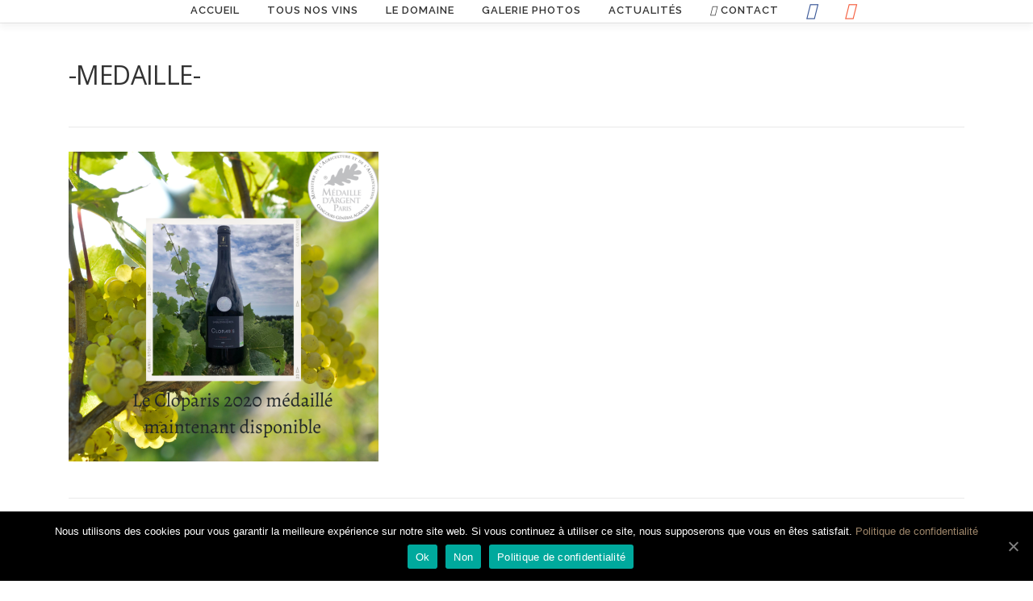

--- FILE ---
content_type: text/html; charset=UTF-8
request_url: http://www.domainedessablonnieres.com/medaille/
body_size: 7905
content:
<!DOCTYPE html>
<html lang="fr-FR">
<head>
<meta charset="UTF-8">
<meta name="viewport" content="width=device-width, initial-scale=1">
<link rel="profile" href="http://gmpg.org/xfn/11">
    <script src="https://kit.fontawesome.com/4c18da0975.js" crossorigin="anonymous"></script>

	<!-- This site is optimized with the Yoast SEO plugin v15.2 - https://yoast.com/wordpress/plugins/seo/ -->
	<title>-MEDAILLE- Domaine des Sablonnières</title>
	<meta name="robots" content="index, follow, max-snippet:-1, max-image-preview:large, max-video-preview:-1" />
	<link rel="canonical" href="https://www.domainedessablonnieres.com/medaille/" />
	<meta property="og:locale" content="fr_FR" />
	<meta property="og:type" content="article" />
	<meta property="og:title" content="-MEDAILLE- Domaine des Sablonnières" />
	<meta property="og:url" content="https://www.domainedessablonnieres.com/medaille/" />
	<meta property="og:site_name" content="Domaine des Sablonnières" />
	<meta property="article:published_time" content="2022-07-13T15:07:55+00:00" />
	<meta property="og:image" content="https://www.domainedessablonnieres.com/wp-content/uploads/2022/07/Le-Cloparis-2020-300x300.png" />
	<meta name="twitter:card" content="summary_large_image" />
	<meta name="twitter:label1" value="Écrit par">
	<meta name="twitter:data1" value="Tony Pascal">
	<meta name="twitter:label2" value="Durée de lecture est.">
	<meta name="twitter:data2" value="0 minute">
	<script type="application/ld+json" class="yoast-schema-graph">{"@context":"https://schema.org","@graph":[{"@type":"WebSite","@id":"https://www.domainedessablonnieres.com/#website","url":"https://www.domainedessablonnieres.com/","name":"Domaine des Sablonni\u00e8res","description":"Au coeur du Vignoble d&#039;Anjou","potentialAction":[{"@type":"SearchAction","target":"https://www.domainedessablonnieres.com/?s={search_term_string}","query-input":"required name=search_term_string"}],"inLanguage":"fr-FR"},{"@type":"ImageObject","@id":"https://www.domainedessablonnieres.com/medaille/#primaryimage","inLanguage":"fr-FR","url":"https://www.domainedessablonnieres.com/wp-content/uploads/2022/07/Le-Cloparis-2020-300x300.png"},{"@type":"WebPage","@id":"https://www.domainedessablonnieres.com/medaille/#webpage","url":"https://www.domainedessablonnieres.com/medaille/","name":"-MEDAILLE- Domaine des Sablonni\u00e8res","isPartOf":{"@id":"https://www.domainedessablonnieres.com/#website"},"primaryImageOfPage":{"@id":"https://www.domainedessablonnieres.com/medaille/#primaryimage"},"datePublished":"2022-07-13T15:07:55+00:00","dateModified":"2022-07-13T15:07:55+00:00","author":{"@id":"https://www.domainedessablonnieres.com/#/schema/person/61d3e9efd0d881ae3f6bfed88f21f08c"},"inLanguage":"fr-FR","potentialAction":[{"@type":"ReadAction","target":["https://www.domainedessablonnieres.com/medaille/"]}]},{"@type":"Person","@id":"https://www.domainedessablonnieres.com/#/schema/person/61d3e9efd0d881ae3f6bfed88f21f08c","name":"Tony Pascal","image":{"@type":"ImageObject","@id":"https://www.domainedessablonnieres.com/#personlogo","inLanguage":"fr-FR","url":"http://1.gravatar.com/avatar/7a43f374b5fe49f7b9719ff3e8ead899?s=96&d=mm&r=g","caption":"Tony Pascal"}}]}</script>
	<!-- / Yoast SEO plugin. -->


<link rel='dns-prefetch' href='//www.google.com' />
<link rel='dns-prefetch' href='//fonts.googleapis.com' />
<link rel='dns-prefetch' href='//s.w.org' />
<link rel="alternate" type="application/rss+xml" title="Domaine des Sablonnières &raquo; Flux" href="http://www.domainedessablonnieres.com/feed/" />
		<script type="text/javascript">
			window._wpemojiSettings = {"baseUrl":"https:\/\/s.w.org\/images\/core\/emoji\/12.0.0-1\/72x72\/","ext":".png","svgUrl":"https:\/\/s.w.org\/images\/core\/emoji\/12.0.0-1\/svg\/","svgExt":".svg","source":{"concatemoji":"http:\/\/www.domainedessablonnieres.com\/wp-includes\/js\/wp-emoji-release.min.js?ver=5.4.11"}};
			/*! This file is auto-generated */
			!function(e,a,t){var n,r,o,i=a.createElement("canvas"),p=i.getContext&&i.getContext("2d");function s(e,t){var a=String.fromCharCode;p.clearRect(0,0,i.width,i.height),p.fillText(a.apply(this,e),0,0);e=i.toDataURL();return p.clearRect(0,0,i.width,i.height),p.fillText(a.apply(this,t),0,0),e===i.toDataURL()}function c(e){var t=a.createElement("script");t.src=e,t.defer=t.type="text/javascript",a.getElementsByTagName("head")[0].appendChild(t)}for(o=Array("flag","emoji"),t.supports={everything:!0,everythingExceptFlag:!0},r=0;r<o.length;r++)t.supports[o[r]]=function(e){if(!p||!p.fillText)return!1;switch(p.textBaseline="top",p.font="600 32px Arial",e){case"flag":return s([127987,65039,8205,9895,65039],[127987,65039,8203,9895,65039])?!1:!s([55356,56826,55356,56819],[55356,56826,8203,55356,56819])&&!s([55356,57332,56128,56423,56128,56418,56128,56421,56128,56430,56128,56423,56128,56447],[55356,57332,8203,56128,56423,8203,56128,56418,8203,56128,56421,8203,56128,56430,8203,56128,56423,8203,56128,56447]);case"emoji":return!s([55357,56424,55356,57342,8205,55358,56605,8205,55357,56424,55356,57340],[55357,56424,55356,57342,8203,55358,56605,8203,55357,56424,55356,57340])}return!1}(o[r]),t.supports.everything=t.supports.everything&&t.supports[o[r]],"flag"!==o[r]&&(t.supports.everythingExceptFlag=t.supports.everythingExceptFlag&&t.supports[o[r]]);t.supports.everythingExceptFlag=t.supports.everythingExceptFlag&&!t.supports.flag,t.DOMReady=!1,t.readyCallback=function(){t.DOMReady=!0},t.supports.everything||(n=function(){t.readyCallback()},a.addEventListener?(a.addEventListener("DOMContentLoaded",n,!1),e.addEventListener("load",n,!1)):(e.attachEvent("onload",n),a.attachEvent("onreadystatechange",function(){"complete"===a.readyState&&t.readyCallback()})),(n=t.source||{}).concatemoji?c(n.concatemoji):n.wpemoji&&n.twemoji&&(c(n.twemoji),c(n.wpemoji)))}(window,document,window._wpemojiSettings);
		</script>
		<style type="text/css">
img.wp-smiley,
img.emoji {
	display: inline !important;
	border: none !important;
	box-shadow: none !important;
	height: 1em !important;
	width: 1em !important;
	margin: 0 .07em !important;
	vertical-align: -0.1em !important;
	background: none !important;
	padding: 0 !important;
}
</style>
	<link rel='stylesheet' id='wp-block-library-css'  href='http://www.domainedessablonnieres.com/wp-includes/css/dist/block-library/style.min.css?ver=5.4.11' type='text/css' media='all' />
<link rel='stylesheet' id='wa_chpcs_style-css'  href='http://www.domainedessablonnieres.com/wp-content/plugins/carousel-horizontal-posts-content-slider/assets/css/custom-style.css?ver=5.4.11' type='text/css' media='all' />
<link rel='stylesheet' id='contact-form-7-css'  href='http://www.domainedessablonnieres.com/wp-content/plugins/contact-form-7/includes/css/styles.css?ver=5.3' type='text/css' media='all' />
<link rel='stylesheet' id='cookie-notice-front-css'  href='http://www.domainedessablonnieres.com/wp-content/plugins/cookie-notice/css/front.min.css?ver=5.4.11' type='text/css' media='all' />
<link rel='stylesheet' id='pld-public-css'  href='http://www.domainedessablonnieres.com/wp-content/plugins/post-list-designer/assets/css/bld-public.css?ver=2.1.2' type='text/css' media='all' />
<link rel='stylesheet' id='onepress-fonts-css'  href='https://fonts.googleapis.com/css?family=Raleway%3A400%2C500%2C600%2C700%2C300%2C100%2C800%2C900%7COpen+Sans%3A400%2C300%2C300italic%2C400italic%2C600%2C600italic%2C700%2C700italic&#038;subset=latin%2Clatin-ext&#038;ver=100' type='text/css' media='all' />
<link rel='stylesheet' id='onepress-animate-css'  href='http://www.domainedessablonnieres.com/wp-content/themes/onepress/assets/css/animate.min.css?ver=100' type='text/css' media='all' />
<link rel='stylesheet' id='onepress-fa-css'  href='http://www.domainedessablonnieres.com/wp-content/themes/onepress/assets/css/font-awesome.min.css?ver=4.7.0' type='text/css' media='all' />
<link rel='stylesheet' id='onepress-bootstrap-css'  href='http://www.domainedessablonnieres.com/wp-content/themes/onepress/assets/css/bootstrap.min.css?ver=100' type='text/css' media='all' />
<link rel='stylesheet' id='onepress-style-css'  href='http://www.domainedessablonnieres.com/wp-content/themes/onepress/style.css?ver=5.4.11' type='text/css' media='all' />
<style id='onepress-style-inline-css' type='text/css'>
#main .video-section section.hero-slideshow-wrapper{background:transparent}.hero-slideshow-wrapper:after{position:absolute;top:0px;left:0px;width:100%;height:100%;background-color:rgba(0,0,0,0.3);display:block;content:""}.body-desktop .parallax-hero .hero-slideshow-wrapper:after{display:none!important}#parallax-hero>.parallax-bg::before{background-color:rgba(0,0,0,0.3);opacity:1}.body-desktop .parallax-hero .hero-slideshow-wrapper:after{display:none!important}a,.screen-reader-text:hover,.screen-reader-text:active,.screen-reader-text:focus,.header-social a,.onepress-menu a:hover,.onepress-menu ul li a:hover,.onepress-menu li.onepress-current-item>a,.onepress-menu ul li.current-menu-item>a,.onepress-menu>li a.menu-actived,.onepress-menu.onepress-menu-mobile li.onepress-current-item>a,.site-footer a,.site-footer .footer-social a:hover,.site-footer .btt a:hover,.highlight,#comments .comment .comment-wrapper .comment-meta .comment-time:hover,#comments .comment .comment-wrapper .comment-meta .comment-reply-link:hover,#comments .comment .comment-wrapper .comment-meta .comment-edit-link:hover,.btn-theme-primary-outline,.sidebar .widget a:hover,.section-services .service-item .service-image i,.counter_item .counter__number,.team-member .member-thumb .member-profile a:hover,.icon-background-default{color:#9e866a}input[type="reset"],input[type="submit"],input[type="submit"],input[type="reset"]:hover,input[type="submit"]:hover,input[type="submit"]:hover .nav-links a:hover,.btn-theme-primary,.btn-theme-primary-outline:hover,.section-testimonials .card-theme-primary,.woocommerce #respond input#submit,.woocommerce a.button,.woocommerce button.button,.woocommerce input.button,.woocommerce button.button.alt,.pirate-forms-submit-button,.pirate-forms-submit-button:hover,input[type="reset"],input[type="submit"],input[type="submit"],.pirate-forms-submit-button,.contact-form div.wpforms-container-full .wpforms-form .wpforms-submit,.contact-form div.wpforms-container-full .wpforms-form .wpforms-submit:hover,.nav-links a:hover,.nav-links a.current,.nav-links .page-numbers:hover,.nav-links .page-numbers.current{background:#9e866a}.btn-theme-primary-outline,.btn-theme-primary-outline:hover,.pricing__item:hover,.section-testimonials .card-theme-primary,.entry-content blockquote{border-color:#9e866a}#footer-widgets{}.gallery-carousel .g-item{padding:0px 1px}.gallery-carousel{margin-left:-1px;margin-right:-1px}.gallery-grid .g-item,.gallery-masonry .g-item .inner{padding:1px}.gallery-grid,.gallery-masonry{margin:-1px}
</style>
<link rel='stylesheet' id='onepress-gallery-lightgallery-css'  href='http://www.domainedessablonnieres.com/wp-content/themes/onepress/assets/css/lightgallery.css?ver=5.4.11' type='text/css' media='all' />
<link rel='stylesheet' id='fancybox-css'  href='http://www.domainedessablonnieres.com/wp-content/plugins/easy-fancybox/css/jquery.fancybox.min.css?ver=1.3.24' type='text/css' media='screen' />
<link rel='stylesheet' id='gca-column-styles-css'  href='http://www.domainedessablonnieres.com/wp-content/plugins/genesis-columns-advanced/css/gca-column-styles.css?ver=5.4.11' type='text/css' media='all' />
<script type='text/javascript'>
/* <![CDATA[ */
var onepress_js_settings = {"onepress_disable_animation":"","onepress_disable_sticky_header":"","onepress_vertical_align_menu":"","hero_animation":"flipInX","hero_speed":"5000","hero_fade":"750","hero_duration":"5000","hero_disable_preload":"","is_home":"","gallery_enable":"1","is_rtl":""};
/* ]]> */
</script>
<script type='text/javascript' src='http://www.domainedessablonnieres.com/wp-includes/js/jquery/jquery.js?ver=1.12.4-wp'></script>
<script type='text/javascript' src='http://www.domainedessablonnieres.com/wp-includes/js/jquery/jquery-migrate.min.js?ver=1.4.1'></script>
<script type='text/javascript' src='http://www.domainedessablonnieres.com/wp-content/plugins/carousel-horizontal-posts-content-slider/assets/js/caroufredsel/jquery.transit.min.js?ver=5.4.11'></script>
<script type='text/javascript' src='http://www.domainedessablonnieres.com/wp-content/plugins/carousel-horizontal-posts-content-slider/assets/js/caroufredsel/jquery.carouFredSel-6.2.1-packed.js?ver=5.4.11'></script>
<script type='text/javascript' src='http://www.domainedessablonnieres.com/wp-content/plugins/carousel-horizontal-posts-content-slider/assets/js/caroufredsel/jquery.touchSwipe.min.js?ver=5.4.11'></script>
<script type='text/javascript'>
/* <![CDATA[ */
var chpcsArgs = {"auto_scroll":"false","circular":"false","easing_effect":"linear","item_align":"center","direction":"left","touch_swipe":"false","item_width":"180","time_out":"3000","duration":"500","css_transition":"false","infinite":"true","fx":"scroll"};
/* ]]> */
</script>
<script type='text/javascript' src='http://www.domainedessablonnieres.com/wp-content/plugins/carousel-horizontal-posts-content-slider/assets/js/script.js?ver=5.4.11'></script>
<script type='text/javascript'>
/* <![CDATA[ */
var cnArgs = {"ajaxUrl":"http:\/\/www.domainedessablonnieres.com\/wp-admin\/admin-ajax.php","nonce":"4692855c32","hideEffect":"fade","position":"bottom","onScroll":"0","onScrollOffset":"100","onClick":"0","cookieName":"cookie_notice_accepted","cookieTime":"86400","cookieTimeRejected":"86400","cookiePath":"\/","cookieDomain":"","redirection":"0","cache":"0","refuse":"1","revokeCookies":"0","revokeCookiesOpt":"automatic","secure":"0","coronabarActive":"0"};
/* ]]> */
</script>
<script type='text/javascript' src='http://www.domainedessablonnieres.com/wp-content/plugins/cookie-notice/js/front.min.js?ver=1.3.2'></script>
<link rel='https://api.w.org/' href='http://www.domainedessablonnieres.com/wp-json/' />
<link rel="EditURI" type="application/rsd+xml" title="RSD" href="http://www.domainedessablonnieres.com/xmlrpc.php?rsd" />
<link rel="wlwmanifest" type="application/wlwmanifest+xml" href="http://www.domainedessablonnieres.com/wp-includes/wlwmanifest.xml" /> 
<meta name="generator" content="WordPress 5.4.11" />
<link rel='shortlink' href='http://www.domainedessablonnieres.com/?p=2443' />
<link rel="alternate" type="application/json+oembed" href="http://www.domainedessablonnieres.com/wp-json/oembed/1.0/embed?url=http%3A%2F%2Fwww.domainedessablonnieres.com%2Fmedaille%2F" />
<link rel="alternate" type="text/xml+oembed" href="http://www.domainedessablonnieres.com/wp-json/oembed/1.0/embed?url=http%3A%2F%2Fwww.domainedessablonnieres.com%2Fmedaille%2F&#038;format=xml" />
<!-- <meta name="NextGEN" version="3.3.20" /> -->
<link rel="icon" href="http://www.domainedessablonnieres.com/wp-content/uploads/2020/08/cropped-favicon_sablonnieres-32x32.png" sizes="32x32" />
<link rel="icon" href="http://www.domainedessablonnieres.com/wp-content/uploads/2020/08/cropped-favicon_sablonnieres-192x192.png" sizes="192x192" />
<link rel="apple-touch-icon" href="http://www.domainedessablonnieres.com/wp-content/uploads/2020/08/cropped-favicon_sablonnieres-180x180.png" />
<meta name="msapplication-TileImage" content="http://www.domainedessablonnieres.com/wp-content/uploads/2020/08/cropped-favicon_sablonnieres-270x270.png" />
		<style type="text/css" id="wp-custom-css">
			@media screen and (max-width: 1140px)
{
	.onepress-menu {
display: none !important;
}
	
.onepress-menu.onepress-menu-mobile {
display: block !important;
}
	
}		</style>
		    
        <link rel="stylesheet" href="/steph/css/steph.css">
</head>

<body class="post-template-default single single-post postid-2443 single-format-standard cookies-not-set group-blog">
<div id="page" class="hfeed site">
	<a class="skip-link screen-reader-text" href="#content">Aller au contenu</a>
    <div id="header-section" class="h-on-top no-transparent">		<header id="masthead" class="site-header header-contained is-sticky no-scroll no-t h-on-top" role="banner">
			<div class="container">
				<div class="site-branding">
				<div class="site-brand-inner no-logo-img no-desc"></div>				</div>
				<div class="header-right-wrapper">
					<a href="#0" id="nav-toggle">Menu<span></span></a>
					<nav id="site-navigation" class="main-navigation" role="navigation">
						<ul class="onepress-menu">
							<li id="menu-item-2164" class="menu-item menu-item-type-custom menu-item-object-custom menu-item-home menu-item-2164"><a href="https://www.domainedessablonnieres.com">Accueil</a></li>
<li id="menu-item-2159" class="menu-item menu-item-type-post_type menu-item-object-page menu-item-2159"><a href="http://www.domainedessablonnieres.com/les-vins/">Tous nos vins</a></li>
<li id="menu-item-2160" class="menu-item menu-item-type-post_type menu-item-object-page menu-item-2160"><a href="http://www.domainedessablonnieres.com/le-domaine/">Le Domaine</a></li>
<li id="menu-item-2162" class="menu-item menu-item-type-post_type menu-item-object-page menu-item-2162"><a href="http://www.domainedessablonnieres.com/galerie-photos/">Galerie photos</a></li>
<li id="menu-item-2163" class="menu-item menu-item-type-post_type menu-item-object-page menu-item-2163"><a href="http://www.domainedessablonnieres.com/actualites/">Actualités</a></li>
<li id="menu-item-1852" class="menu-item menu-item-type-post_type menu-item-object-page menu-item-1852"><a href="http://www.domainedessablonnieres.com/contact/"><i class="far fa-envelope"></i> Contact</a></li>
<li id="menu-item-2174" class="menu-item menu-item-type-custom menu-item-object-custom menu-item-2174"><a target="_blank" rel="noopener noreferrer" href="https://www.facebook.com/domainedessablonnieres/"><i class="fab fa-facebook" style="font-size: 21px; color: #3b5998"></i></a></li>
<li id="menu-item-2175" class="menu-item menu-item-type-custom menu-item-object-custom menu-item-2175"><a target="_blank" rel="noopener noreferrer" href="https://www.instagram.com/domainedessablonnieres/"><i class="fab fa-instagram" style="font-size: 21px; color: #f56040"></i></a></li>
						</ul>
					</nav>
					<!-- #site-navigation -->
				</div>
			</div>
		</header><!-- #masthead -->
		</div>
	<div id="content" class="site-content">

		        <div class="breadcrumbs" typeof="BreadcrumbList" vocab="http://schema.org/">
			<div class="container">
                        </div>
        </div>
        
		<div id="content-inside" class="container no-sidebar">
			<div id="primary" class="content-area">
				<main id="main" class="site-main" role="main">

				
					<article id="post-2443" class="post-2443 post type-post status-publish format-standard hentry category-actualites">
	<header class="entry-header">
		<h1 class="entry-title">-MEDAILLE-</h1>        		<div class="entry-meta">
					</div><!-- .entry-meta -->
        	</header><!-- .entry-header -->

    
	<div class="entry-content">
		<p><img class="alignnone  wp-image-2444" src="https://www.domainedessablonnieres.com/wp-content/uploads/2022/07/Le-Cloparis-2020-300x300.png" alt="" width="384" height="384" srcset="http://www.domainedessablonnieres.com/wp-content/uploads/2022/07/Le-Cloparis-2020-300x300.png 300w, http://www.domainedessablonnieres.com/wp-content/uploads/2022/07/Le-Cloparis-2020-1024x1024.png 1024w, http://www.domainedessablonnieres.com/wp-content/uploads/2022/07/Le-Cloparis-2020-150x150.png 150w, http://www.domainedessablonnieres.com/wp-content/uploads/2022/07/Le-Cloparis-2020-768x768.png 768w, http://www.domainedessablonnieres.com/wp-content/uploads/2022/07/Le-Cloparis-2020.png 1080w" sizes="(max-width: 384px) 100vw, 384px" /></p>
			</div><!-- .entry-content -->
    
    <footer class="entry-footer"><span class="cat-links">Publié dans  <a href="http://www.domainedessablonnieres.com/category/actualites/" rel="category tag">Actualités</a></span></footer><!-- .entry-footer -->
    </article><!-- #post-## -->

					
				
				</main><!-- #main -->
			</div><!-- #primary -->

            
		</div><!--#content-inside -->
	</div><!-- #content -->

    <footer id="colophon" class="site-footer" role="contentinfo">
        				<!--<div class="footer-connect">
			<div class="container">
				<div class="row">
												<div class="col-md-4 offset-md-2 col-sm-6 offset-md-0">
										<div class="footer-subscribe">
			<h5 class="follow-heading">Abonnement à notre newsletter</h5>			<form novalidate="" target="_blank" class="" name="mc-embedded-subscribe-form" id="mc-embedded-subscribe-form" method="post"
				  action="//famethemes.us8.list-manage.com/subscribe/post?u=521c400d049a59a4b9c0550c2&#038;id=83187e0006">
				<input type="text" placeholder="Entrez votre adresse e-mail" id="mce-EMAIL" class="subs_input" name="EMAIL" value="">
				<input type="submit" class="subs-button" value="Abonnement" name="subscribe">
			</form>
		</div>
									</div>
													<div class="col-md-4 col-sm-6">
										<div class="footer-social">
			<h5 class="follow-heading">Restez à jour</h5><div class="footer-social-icons"><a target="_blank" href="#" title="Twitter"><i class="fa fa-twitter"></i></a><a target="_blank" href="#" title="Facebook"><i class="fa fa-facebook"></i></a><a target="_blank" href="#" title="Google Plus"><i class="fa fa-google-plus"></i></a><a target="_blank" href="#" title="Instagram"><i class="fa fa-instagram"></i></a></div>		</div>
									</div>
										</div>
			</div>
		</div>-->
	
        <div class="site-info">
            <div class="container">
                                    <div class="btt">
                        <a class="back-to-top" href="#page" title="Retour en haut"><i class="fa fa-angle-double-up wow flash" data-wow-duration="2s"></i></a>
                    </div>
                                DOMAINE DES SABLONNIÈRES | 365, rue Jean Gaschet Doué-la-Fontaine 49700 DOUÉ-EN-ANJOU | Ouvert sur RV<br>
                Tél.: 02 41 51 32 98 | <a href="/accueil/mentions-legales/">Mentions légales</a> | <a href="/accueil/politique-de-confidentialite/">Politique de confidentialité</a> | <a href="/accueil/conditions-generales-de-vente/">CGV</a> | <a href="/contact/">Contact</a><br>
                Conception/Réalisation © <a href="http://www.ignis.fr" target="_blank">IGNIS Communication</a>
            </div>
        </div>
        <!-- .site-info -->

    </footer><!-- #colophon -->
    </div><!-- #page -->


<!-- ngg_resource_manager_marker --><script type='text/javascript'>
/* <![CDATA[ */
var wpcf7 = {"apiSettings":{"root":"http:\/\/www.domainedessablonnieres.com\/wp-json\/contact-form-7\/v1","namespace":"contact-form-7\/v1"}};
/* ]]> */
</script>
<script type='text/javascript' src='http://www.domainedessablonnieres.com/wp-content/plugins/contact-form-7/includes/js/scripts.js?ver=5.3'></script>
<script type='text/javascript' src='https://www.google.com/recaptcha/api.js?render=6LcoZiEaAAAAAPvWuZK-IZDMhAQR6OIzaPzarqUW&#038;ver=3.0'></script>
<script type='text/javascript'>
/* <![CDATA[ */
var wpcf7_recaptcha = {"sitekey":"6LcoZiEaAAAAAPvWuZK-IZDMhAQR6OIzaPzarqUW","actions":{"homepage":"homepage","contactform":"contactform"}};
/* ]]> */
</script>
<script type='text/javascript' src='http://www.domainedessablonnieres.com/wp-content/plugins/contact-form-7/modules/recaptcha/script.js?ver=5.3'></script>
<script type='text/javascript' src='http://www.domainedessablonnieres.com/wp-content/themes/onepress/assets/js/plugins.js?ver=100'></script>
<script type='text/javascript' src='http://www.domainedessablonnieres.com/wp-content/themes/onepress/assets/js/bootstrap.min.js?ver=100'></script>
<script type='text/javascript' src='http://www.domainedessablonnieres.com/wp-content/themes/onepress/assets/js/theme.js?ver=100'></script>
<script type='text/javascript' src='http://www.domainedessablonnieres.com/wp-content/plugins/easy-fancybox/js/jquery.fancybox.min.js?ver=1.3.24'></script>
<script type='text/javascript'>
var fb_timeout, fb_opts={'overlayShow':true,'hideOnOverlayClick':true,'showCloseButton':true,'margin':20,'centerOnScroll':false,'enableEscapeButton':true,'autoScale':true };
if(typeof easy_fancybox_handler==='undefined'){
var easy_fancybox_handler=function(){
jQuery('.nofancybox,a.wp-block-file__button,a.pin-it-button,a[href*="pinterest.com/pin/create"],a[href*="facebook.com/share"],a[href*="twitter.com/share"]').addClass('nolightbox');
/* IMG */
var fb_IMG_select='a[href*=".jpg"]:not(.nolightbox,li.nolightbox>a),area[href*=".jpg"]:not(.nolightbox),a[href*=".jpeg"]:not(.nolightbox,li.nolightbox>a),area[href*=".jpeg"]:not(.nolightbox),a[href*=".png"]:not(.nolightbox,li.nolightbox>a),area[href*=".png"]:not(.nolightbox),a[href*=".webp"]:not(.nolightbox,li.nolightbox>a),area[href*=".webp"]:not(.nolightbox)';
jQuery(fb_IMG_select).addClass('fancybox image');
var fb_IMG_sections=jQuery('.gallery,.wp-block-gallery,.tiled-gallery,.wp-block-jetpack-tiled-gallery');
fb_IMG_sections.each(function(){jQuery(this).find(fb_IMG_select).attr('rel','gallery-'+fb_IMG_sections.index(this));});
jQuery('a.fancybox,area.fancybox,li.fancybox a').each(function(){jQuery(this).fancybox(jQuery.extend({},fb_opts,{'transitionIn':'elastic','easingIn':'easeOutBack','transitionOut':'elastic','easingOut':'easeInBack','opacity':false,'hideOnContentClick':false,'titleShow':true,'titlePosition':'over','titleFromAlt':true,'showNavArrows':true,'enableKeyboardNav':true,'cyclic':false}))});};
jQuery('a.fancybox-close').on('click',function(e){e.preventDefault();jQuery.fancybox.close()});
};
var easy_fancybox_auto=function(){setTimeout(function(){jQuery('#fancybox-auto').trigger('click')},1000);};
jQuery(easy_fancybox_handler);jQuery(document).on('post-load',easy_fancybox_handler);
jQuery(easy_fancybox_auto);
</script>
<script type='text/javascript' src='http://www.domainedessablonnieres.com/wp-content/plugins/easy-fancybox/js/jquery.easing.min.js?ver=1.4.1'></script>
<script type='text/javascript' src='http://www.domainedessablonnieres.com/wp-content/plugins/easy-fancybox/js/jquery.mousewheel.min.js?ver=3.1.13'></script>
<script type='text/javascript' src='http://www.domainedessablonnieres.com/wp-includes/js/wp-embed.min.js?ver=5.4.11'></script>

		<!-- Cookie Notice plugin v1.3.2 by Digital Factory https://dfactory.eu/ -->
		<div id="cookie-notice" role="banner" class="cookie-notice-hidden cookie-revoke-hidden cn-position-bottom" aria-label="Cookie Notice" style="background-color: rgba(0,0,0,1);"><div class="cookie-notice-container" style="color: #fff;"><span id="cn-notice-text" class="cn-text-container">Nous utilisons des cookies pour vous garantir la meilleure expérience sur notre site web. Si vous continuez à utiliser ce site, nous supposerons que vous en êtes satisfait. <a href="http://www.domainedessablonnieres.com/accueil/politique-de-confidentialite/" target="_self" id="cn-more-info" class="cn-privacy-policy-link cn-link">Politique de confidentialité</a></span><span id="cn-notice-buttons" class="cn-buttons-container"><a href="#" id="cn-accept-cookie" data-cookie-set="accept" class="cn-set-cookie cn-button bootstrap" aria-label="Ok">Ok</a><a href="#" id="cn-refuse-cookie" data-cookie-set="refuse" class="cn-set-cookie cn-button bootstrap" aria-label="Non">Non</a><a href="http://www.domainedessablonnieres.com/accueil/politique-de-confidentialite/" target="_self" id="cn-more-info" class="cn-more-info cn-button bootstrap" aria-label="Politique de confidentialité">Politique de confidentialité</a></span><a href="javascript:void(0);" id="cn-close-notice" data-cookie-set="accept" class="cn-close-icon" aria-label="Ok"></a></div>
			
		</div>
		<!-- / Cookie Notice plugin -->
</body>
</html>


--- FILE ---
content_type: text/html; charset=utf-8
request_url: https://www.google.com/recaptcha/api2/anchor?ar=1&k=6LcoZiEaAAAAAPvWuZK-IZDMhAQR6OIzaPzarqUW&co=aHR0cDovL3d3dy5kb21haW5lZGVzc2FibG9ubmllcmVzLmNvbTo4MA..&hl=en&v=PoyoqOPhxBO7pBk68S4YbpHZ&size=invisible&anchor-ms=20000&execute-ms=30000&cb=nmkc76enlb7m
body_size: 48559
content:
<!DOCTYPE HTML><html dir="ltr" lang="en"><head><meta http-equiv="Content-Type" content="text/html; charset=UTF-8">
<meta http-equiv="X-UA-Compatible" content="IE=edge">
<title>reCAPTCHA</title>
<style type="text/css">
/* cyrillic-ext */
@font-face {
  font-family: 'Roboto';
  font-style: normal;
  font-weight: 400;
  font-stretch: 100%;
  src: url(//fonts.gstatic.com/s/roboto/v48/KFO7CnqEu92Fr1ME7kSn66aGLdTylUAMa3GUBHMdazTgWw.woff2) format('woff2');
  unicode-range: U+0460-052F, U+1C80-1C8A, U+20B4, U+2DE0-2DFF, U+A640-A69F, U+FE2E-FE2F;
}
/* cyrillic */
@font-face {
  font-family: 'Roboto';
  font-style: normal;
  font-weight: 400;
  font-stretch: 100%;
  src: url(//fonts.gstatic.com/s/roboto/v48/KFO7CnqEu92Fr1ME7kSn66aGLdTylUAMa3iUBHMdazTgWw.woff2) format('woff2');
  unicode-range: U+0301, U+0400-045F, U+0490-0491, U+04B0-04B1, U+2116;
}
/* greek-ext */
@font-face {
  font-family: 'Roboto';
  font-style: normal;
  font-weight: 400;
  font-stretch: 100%;
  src: url(//fonts.gstatic.com/s/roboto/v48/KFO7CnqEu92Fr1ME7kSn66aGLdTylUAMa3CUBHMdazTgWw.woff2) format('woff2');
  unicode-range: U+1F00-1FFF;
}
/* greek */
@font-face {
  font-family: 'Roboto';
  font-style: normal;
  font-weight: 400;
  font-stretch: 100%;
  src: url(//fonts.gstatic.com/s/roboto/v48/KFO7CnqEu92Fr1ME7kSn66aGLdTylUAMa3-UBHMdazTgWw.woff2) format('woff2');
  unicode-range: U+0370-0377, U+037A-037F, U+0384-038A, U+038C, U+038E-03A1, U+03A3-03FF;
}
/* math */
@font-face {
  font-family: 'Roboto';
  font-style: normal;
  font-weight: 400;
  font-stretch: 100%;
  src: url(//fonts.gstatic.com/s/roboto/v48/KFO7CnqEu92Fr1ME7kSn66aGLdTylUAMawCUBHMdazTgWw.woff2) format('woff2');
  unicode-range: U+0302-0303, U+0305, U+0307-0308, U+0310, U+0312, U+0315, U+031A, U+0326-0327, U+032C, U+032F-0330, U+0332-0333, U+0338, U+033A, U+0346, U+034D, U+0391-03A1, U+03A3-03A9, U+03B1-03C9, U+03D1, U+03D5-03D6, U+03F0-03F1, U+03F4-03F5, U+2016-2017, U+2034-2038, U+203C, U+2040, U+2043, U+2047, U+2050, U+2057, U+205F, U+2070-2071, U+2074-208E, U+2090-209C, U+20D0-20DC, U+20E1, U+20E5-20EF, U+2100-2112, U+2114-2115, U+2117-2121, U+2123-214F, U+2190, U+2192, U+2194-21AE, U+21B0-21E5, U+21F1-21F2, U+21F4-2211, U+2213-2214, U+2216-22FF, U+2308-230B, U+2310, U+2319, U+231C-2321, U+2336-237A, U+237C, U+2395, U+239B-23B7, U+23D0, U+23DC-23E1, U+2474-2475, U+25AF, U+25B3, U+25B7, U+25BD, U+25C1, U+25CA, U+25CC, U+25FB, U+266D-266F, U+27C0-27FF, U+2900-2AFF, U+2B0E-2B11, U+2B30-2B4C, U+2BFE, U+3030, U+FF5B, U+FF5D, U+1D400-1D7FF, U+1EE00-1EEFF;
}
/* symbols */
@font-face {
  font-family: 'Roboto';
  font-style: normal;
  font-weight: 400;
  font-stretch: 100%;
  src: url(//fonts.gstatic.com/s/roboto/v48/KFO7CnqEu92Fr1ME7kSn66aGLdTylUAMaxKUBHMdazTgWw.woff2) format('woff2');
  unicode-range: U+0001-000C, U+000E-001F, U+007F-009F, U+20DD-20E0, U+20E2-20E4, U+2150-218F, U+2190, U+2192, U+2194-2199, U+21AF, U+21E6-21F0, U+21F3, U+2218-2219, U+2299, U+22C4-22C6, U+2300-243F, U+2440-244A, U+2460-24FF, U+25A0-27BF, U+2800-28FF, U+2921-2922, U+2981, U+29BF, U+29EB, U+2B00-2BFF, U+4DC0-4DFF, U+FFF9-FFFB, U+10140-1018E, U+10190-1019C, U+101A0, U+101D0-101FD, U+102E0-102FB, U+10E60-10E7E, U+1D2C0-1D2D3, U+1D2E0-1D37F, U+1F000-1F0FF, U+1F100-1F1AD, U+1F1E6-1F1FF, U+1F30D-1F30F, U+1F315, U+1F31C, U+1F31E, U+1F320-1F32C, U+1F336, U+1F378, U+1F37D, U+1F382, U+1F393-1F39F, U+1F3A7-1F3A8, U+1F3AC-1F3AF, U+1F3C2, U+1F3C4-1F3C6, U+1F3CA-1F3CE, U+1F3D4-1F3E0, U+1F3ED, U+1F3F1-1F3F3, U+1F3F5-1F3F7, U+1F408, U+1F415, U+1F41F, U+1F426, U+1F43F, U+1F441-1F442, U+1F444, U+1F446-1F449, U+1F44C-1F44E, U+1F453, U+1F46A, U+1F47D, U+1F4A3, U+1F4B0, U+1F4B3, U+1F4B9, U+1F4BB, U+1F4BF, U+1F4C8-1F4CB, U+1F4D6, U+1F4DA, U+1F4DF, U+1F4E3-1F4E6, U+1F4EA-1F4ED, U+1F4F7, U+1F4F9-1F4FB, U+1F4FD-1F4FE, U+1F503, U+1F507-1F50B, U+1F50D, U+1F512-1F513, U+1F53E-1F54A, U+1F54F-1F5FA, U+1F610, U+1F650-1F67F, U+1F687, U+1F68D, U+1F691, U+1F694, U+1F698, U+1F6AD, U+1F6B2, U+1F6B9-1F6BA, U+1F6BC, U+1F6C6-1F6CF, U+1F6D3-1F6D7, U+1F6E0-1F6EA, U+1F6F0-1F6F3, U+1F6F7-1F6FC, U+1F700-1F7FF, U+1F800-1F80B, U+1F810-1F847, U+1F850-1F859, U+1F860-1F887, U+1F890-1F8AD, U+1F8B0-1F8BB, U+1F8C0-1F8C1, U+1F900-1F90B, U+1F93B, U+1F946, U+1F984, U+1F996, U+1F9E9, U+1FA00-1FA6F, U+1FA70-1FA7C, U+1FA80-1FA89, U+1FA8F-1FAC6, U+1FACE-1FADC, U+1FADF-1FAE9, U+1FAF0-1FAF8, U+1FB00-1FBFF;
}
/* vietnamese */
@font-face {
  font-family: 'Roboto';
  font-style: normal;
  font-weight: 400;
  font-stretch: 100%;
  src: url(//fonts.gstatic.com/s/roboto/v48/KFO7CnqEu92Fr1ME7kSn66aGLdTylUAMa3OUBHMdazTgWw.woff2) format('woff2');
  unicode-range: U+0102-0103, U+0110-0111, U+0128-0129, U+0168-0169, U+01A0-01A1, U+01AF-01B0, U+0300-0301, U+0303-0304, U+0308-0309, U+0323, U+0329, U+1EA0-1EF9, U+20AB;
}
/* latin-ext */
@font-face {
  font-family: 'Roboto';
  font-style: normal;
  font-weight: 400;
  font-stretch: 100%;
  src: url(//fonts.gstatic.com/s/roboto/v48/KFO7CnqEu92Fr1ME7kSn66aGLdTylUAMa3KUBHMdazTgWw.woff2) format('woff2');
  unicode-range: U+0100-02BA, U+02BD-02C5, U+02C7-02CC, U+02CE-02D7, U+02DD-02FF, U+0304, U+0308, U+0329, U+1D00-1DBF, U+1E00-1E9F, U+1EF2-1EFF, U+2020, U+20A0-20AB, U+20AD-20C0, U+2113, U+2C60-2C7F, U+A720-A7FF;
}
/* latin */
@font-face {
  font-family: 'Roboto';
  font-style: normal;
  font-weight: 400;
  font-stretch: 100%;
  src: url(//fonts.gstatic.com/s/roboto/v48/KFO7CnqEu92Fr1ME7kSn66aGLdTylUAMa3yUBHMdazQ.woff2) format('woff2');
  unicode-range: U+0000-00FF, U+0131, U+0152-0153, U+02BB-02BC, U+02C6, U+02DA, U+02DC, U+0304, U+0308, U+0329, U+2000-206F, U+20AC, U+2122, U+2191, U+2193, U+2212, U+2215, U+FEFF, U+FFFD;
}
/* cyrillic-ext */
@font-face {
  font-family: 'Roboto';
  font-style: normal;
  font-weight: 500;
  font-stretch: 100%;
  src: url(//fonts.gstatic.com/s/roboto/v48/KFO7CnqEu92Fr1ME7kSn66aGLdTylUAMa3GUBHMdazTgWw.woff2) format('woff2');
  unicode-range: U+0460-052F, U+1C80-1C8A, U+20B4, U+2DE0-2DFF, U+A640-A69F, U+FE2E-FE2F;
}
/* cyrillic */
@font-face {
  font-family: 'Roboto';
  font-style: normal;
  font-weight: 500;
  font-stretch: 100%;
  src: url(//fonts.gstatic.com/s/roboto/v48/KFO7CnqEu92Fr1ME7kSn66aGLdTylUAMa3iUBHMdazTgWw.woff2) format('woff2');
  unicode-range: U+0301, U+0400-045F, U+0490-0491, U+04B0-04B1, U+2116;
}
/* greek-ext */
@font-face {
  font-family: 'Roboto';
  font-style: normal;
  font-weight: 500;
  font-stretch: 100%;
  src: url(//fonts.gstatic.com/s/roboto/v48/KFO7CnqEu92Fr1ME7kSn66aGLdTylUAMa3CUBHMdazTgWw.woff2) format('woff2');
  unicode-range: U+1F00-1FFF;
}
/* greek */
@font-face {
  font-family: 'Roboto';
  font-style: normal;
  font-weight: 500;
  font-stretch: 100%;
  src: url(//fonts.gstatic.com/s/roboto/v48/KFO7CnqEu92Fr1ME7kSn66aGLdTylUAMa3-UBHMdazTgWw.woff2) format('woff2');
  unicode-range: U+0370-0377, U+037A-037F, U+0384-038A, U+038C, U+038E-03A1, U+03A3-03FF;
}
/* math */
@font-face {
  font-family: 'Roboto';
  font-style: normal;
  font-weight: 500;
  font-stretch: 100%;
  src: url(//fonts.gstatic.com/s/roboto/v48/KFO7CnqEu92Fr1ME7kSn66aGLdTylUAMawCUBHMdazTgWw.woff2) format('woff2');
  unicode-range: U+0302-0303, U+0305, U+0307-0308, U+0310, U+0312, U+0315, U+031A, U+0326-0327, U+032C, U+032F-0330, U+0332-0333, U+0338, U+033A, U+0346, U+034D, U+0391-03A1, U+03A3-03A9, U+03B1-03C9, U+03D1, U+03D5-03D6, U+03F0-03F1, U+03F4-03F5, U+2016-2017, U+2034-2038, U+203C, U+2040, U+2043, U+2047, U+2050, U+2057, U+205F, U+2070-2071, U+2074-208E, U+2090-209C, U+20D0-20DC, U+20E1, U+20E5-20EF, U+2100-2112, U+2114-2115, U+2117-2121, U+2123-214F, U+2190, U+2192, U+2194-21AE, U+21B0-21E5, U+21F1-21F2, U+21F4-2211, U+2213-2214, U+2216-22FF, U+2308-230B, U+2310, U+2319, U+231C-2321, U+2336-237A, U+237C, U+2395, U+239B-23B7, U+23D0, U+23DC-23E1, U+2474-2475, U+25AF, U+25B3, U+25B7, U+25BD, U+25C1, U+25CA, U+25CC, U+25FB, U+266D-266F, U+27C0-27FF, U+2900-2AFF, U+2B0E-2B11, U+2B30-2B4C, U+2BFE, U+3030, U+FF5B, U+FF5D, U+1D400-1D7FF, U+1EE00-1EEFF;
}
/* symbols */
@font-face {
  font-family: 'Roboto';
  font-style: normal;
  font-weight: 500;
  font-stretch: 100%;
  src: url(//fonts.gstatic.com/s/roboto/v48/KFO7CnqEu92Fr1ME7kSn66aGLdTylUAMaxKUBHMdazTgWw.woff2) format('woff2');
  unicode-range: U+0001-000C, U+000E-001F, U+007F-009F, U+20DD-20E0, U+20E2-20E4, U+2150-218F, U+2190, U+2192, U+2194-2199, U+21AF, U+21E6-21F0, U+21F3, U+2218-2219, U+2299, U+22C4-22C6, U+2300-243F, U+2440-244A, U+2460-24FF, U+25A0-27BF, U+2800-28FF, U+2921-2922, U+2981, U+29BF, U+29EB, U+2B00-2BFF, U+4DC0-4DFF, U+FFF9-FFFB, U+10140-1018E, U+10190-1019C, U+101A0, U+101D0-101FD, U+102E0-102FB, U+10E60-10E7E, U+1D2C0-1D2D3, U+1D2E0-1D37F, U+1F000-1F0FF, U+1F100-1F1AD, U+1F1E6-1F1FF, U+1F30D-1F30F, U+1F315, U+1F31C, U+1F31E, U+1F320-1F32C, U+1F336, U+1F378, U+1F37D, U+1F382, U+1F393-1F39F, U+1F3A7-1F3A8, U+1F3AC-1F3AF, U+1F3C2, U+1F3C4-1F3C6, U+1F3CA-1F3CE, U+1F3D4-1F3E0, U+1F3ED, U+1F3F1-1F3F3, U+1F3F5-1F3F7, U+1F408, U+1F415, U+1F41F, U+1F426, U+1F43F, U+1F441-1F442, U+1F444, U+1F446-1F449, U+1F44C-1F44E, U+1F453, U+1F46A, U+1F47D, U+1F4A3, U+1F4B0, U+1F4B3, U+1F4B9, U+1F4BB, U+1F4BF, U+1F4C8-1F4CB, U+1F4D6, U+1F4DA, U+1F4DF, U+1F4E3-1F4E6, U+1F4EA-1F4ED, U+1F4F7, U+1F4F9-1F4FB, U+1F4FD-1F4FE, U+1F503, U+1F507-1F50B, U+1F50D, U+1F512-1F513, U+1F53E-1F54A, U+1F54F-1F5FA, U+1F610, U+1F650-1F67F, U+1F687, U+1F68D, U+1F691, U+1F694, U+1F698, U+1F6AD, U+1F6B2, U+1F6B9-1F6BA, U+1F6BC, U+1F6C6-1F6CF, U+1F6D3-1F6D7, U+1F6E0-1F6EA, U+1F6F0-1F6F3, U+1F6F7-1F6FC, U+1F700-1F7FF, U+1F800-1F80B, U+1F810-1F847, U+1F850-1F859, U+1F860-1F887, U+1F890-1F8AD, U+1F8B0-1F8BB, U+1F8C0-1F8C1, U+1F900-1F90B, U+1F93B, U+1F946, U+1F984, U+1F996, U+1F9E9, U+1FA00-1FA6F, U+1FA70-1FA7C, U+1FA80-1FA89, U+1FA8F-1FAC6, U+1FACE-1FADC, U+1FADF-1FAE9, U+1FAF0-1FAF8, U+1FB00-1FBFF;
}
/* vietnamese */
@font-face {
  font-family: 'Roboto';
  font-style: normal;
  font-weight: 500;
  font-stretch: 100%;
  src: url(//fonts.gstatic.com/s/roboto/v48/KFO7CnqEu92Fr1ME7kSn66aGLdTylUAMa3OUBHMdazTgWw.woff2) format('woff2');
  unicode-range: U+0102-0103, U+0110-0111, U+0128-0129, U+0168-0169, U+01A0-01A1, U+01AF-01B0, U+0300-0301, U+0303-0304, U+0308-0309, U+0323, U+0329, U+1EA0-1EF9, U+20AB;
}
/* latin-ext */
@font-face {
  font-family: 'Roboto';
  font-style: normal;
  font-weight: 500;
  font-stretch: 100%;
  src: url(//fonts.gstatic.com/s/roboto/v48/KFO7CnqEu92Fr1ME7kSn66aGLdTylUAMa3KUBHMdazTgWw.woff2) format('woff2');
  unicode-range: U+0100-02BA, U+02BD-02C5, U+02C7-02CC, U+02CE-02D7, U+02DD-02FF, U+0304, U+0308, U+0329, U+1D00-1DBF, U+1E00-1E9F, U+1EF2-1EFF, U+2020, U+20A0-20AB, U+20AD-20C0, U+2113, U+2C60-2C7F, U+A720-A7FF;
}
/* latin */
@font-face {
  font-family: 'Roboto';
  font-style: normal;
  font-weight: 500;
  font-stretch: 100%;
  src: url(//fonts.gstatic.com/s/roboto/v48/KFO7CnqEu92Fr1ME7kSn66aGLdTylUAMa3yUBHMdazQ.woff2) format('woff2');
  unicode-range: U+0000-00FF, U+0131, U+0152-0153, U+02BB-02BC, U+02C6, U+02DA, U+02DC, U+0304, U+0308, U+0329, U+2000-206F, U+20AC, U+2122, U+2191, U+2193, U+2212, U+2215, U+FEFF, U+FFFD;
}
/* cyrillic-ext */
@font-face {
  font-family: 'Roboto';
  font-style: normal;
  font-weight: 900;
  font-stretch: 100%;
  src: url(//fonts.gstatic.com/s/roboto/v48/KFO7CnqEu92Fr1ME7kSn66aGLdTylUAMa3GUBHMdazTgWw.woff2) format('woff2');
  unicode-range: U+0460-052F, U+1C80-1C8A, U+20B4, U+2DE0-2DFF, U+A640-A69F, U+FE2E-FE2F;
}
/* cyrillic */
@font-face {
  font-family: 'Roboto';
  font-style: normal;
  font-weight: 900;
  font-stretch: 100%;
  src: url(//fonts.gstatic.com/s/roboto/v48/KFO7CnqEu92Fr1ME7kSn66aGLdTylUAMa3iUBHMdazTgWw.woff2) format('woff2');
  unicode-range: U+0301, U+0400-045F, U+0490-0491, U+04B0-04B1, U+2116;
}
/* greek-ext */
@font-face {
  font-family: 'Roboto';
  font-style: normal;
  font-weight: 900;
  font-stretch: 100%;
  src: url(//fonts.gstatic.com/s/roboto/v48/KFO7CnqEu92Fr1ME7kSn66aGLdTylUAMa3CUBHMdazTgWw.woff2) format('woff2');
  unicode-range: U+1F00-1FFF;
}
/* greek */
@font-face {
  font-family: 'Roboto';
  font-style: normal;
  font-weight: 900;
  font-stretch: 100%;
  src: url(//fonts.gstatic.com/s/roboto/v48/KFO7CnqEu92Fr1ME7kSn66aGLdTylUAMa3-UBHMdazTgWw.woff2) format('woff2');
  unicode-range: U+0370-0377, U+037A-037F, U+0384-038A, U+038C, U+038E-03A1, U+03A3-03FF;
}
/* math */
@font-face {
  font-family: 'Roboto';
  font-style: normal;
  font-weight: 900;
  font-stretch: 100%;
  src: url(//fonts.gstatic.com/s/roboto/v48/KFO7CnqEu92Fr1ME7kSn66aGLdTylUAMawCUBHMdazTgWw.woff2) format('woff2');
  unicode-range: U+0302-0303, U+0305, U+0307-0308, U+0310, U+0312, U+0315, U+031A, U+0326-0327, U+032C, U+032F-0330, U+0332-0333, U+0338, U+033A, U+0346, U+034D, U+0391-03A1, U+03A3-03A9, U+03B1-03C9, U+03D1, U+03D5-03D6, U+03F0-03F1, U+03F4-03F5, U+2016-2017, U+2034-2038, U+203C, U+2040, U+2043, U+2047, U+2050, U+2057, U+205F, U+2070-2071, U+2074-208E, U+2090-209C, U+20D0-20DC, U+20E1, U+20E5-20EF, U+2100-2112, U+2114-2115, U+2117-2121, U+2123-214F, U+2190, U+2192, U+2194-21AE, U+21B0-21E5, U+21F1-21F2, U+21F4-2211, U+2213-2214, U+2216-22FF, U+2308-230B, U+2310, U+2319, U+231C-2321, U+2336-237A, U+237C, U+2395, U+239B-23B7, U+23D0, U+23DC-23E1, U+2474-2475, U+25AF, U+25B3, U+25B7, U+25BD, U+25C1, U+25CA, U+25CC, U+25FB, U+266D-266F, U+27C0-27FF, U+2900-2AFF, U+2B0E-2B11, U+2B30-2B4C, U+2BFE, U+3030, U+FF5B, U+FF5D, U+1D400-1D7FF, U+1EE00-1EEFF;
}
/* symbols */
@font-face {
  font-family: 'Roboto';
  font-style: normal;
  font-weight: 900;
  font-stretch: 100%;
  src: url(//fonts.gstatic.com/s/roboto/v48/KFO7CnqEu92Fr1ME7kSn66aGLdTylUAMaxKUBHMdazTgWw.woff2) format('woff2');
  unicode-range: U+0001-000C, U+000E-001F, U+007F-009F, U+20DD-20E0, U+20E2-20E4, U+2150-218F, U+2190, U+2192, U+2194-2199, U+21AF, U+21E6-21F0, U+21F3, U+2218-2219, U+2299, U+22C4-22C6, U+2300-243F, U+2440-244A, U+2460-24FF, U+25A0-27BF, U+2800-28FF, U+2921-2922, U+2981, U+29BF, U+29EB, U+2B00-2BFF, U+4DC0-4DFF, U+FFF9-FFFB, U+10140-1018E, U+10190-1019C, U+101A0, U+101D0-101FD, U+102E0-102FB, U+10E60-10E7E, U+1D2C0-1D2D3, U+1D2E0-1D37F, U+1F000-1F0FF, U+1F100-1F1AD, U+1F1E6-1F1FF, U+1F30D-1F30F, U+1F315, U+1F31C, U+1F31E, U+1F320-1F32C, U+1F336, U+1F378, U+1F37D, U+1F382, U+1F393-1F39F, U+1F3A7-1F3A8, U+1F3AC-1F3AF, U+1F3C2, U+1F3C4-1F3C6, U+1F3CA-1F3CE, U+1F3D4-1F3E0, U+1F3ED, U+1F3F1-1F3F3, U+1F3F5-1F3F7, U+1F408, U+1F415, U+1F41F, U+1F426, U+1F43F, U+1F441-1F442, U+1F444, U+1F446-1F449, U+1F44C-1F44E, U+1F453, U+1F46A, U+1F47D, U+1F4A3, U+1F4B0, U+1F4B3, U+1F4B9, U+1F4BB, U+1F4BF, U+1F4C8-1F4CB, U+1F4D6, U+1F4DA, U+1F4DF, U+1F4E3-1F4E6, U+1F4EA-1F4ED, U+1F4F7, U+1F4F9-1F4FB, U+1F4FD-1F4FE, U+1F503, U+1F507-1F50B, U+1F50D, U+1F512-1F513, U+1F53E-1F54A, U+1F54F-1F5FA, U+1F610, U+1F650-1F67F, U+1F687, U+1F68D, U+1F691, U+1F694, U+1F698, U+1F6AD, U+1F6B2, U+1F6B9-1F6BA, U+1F6BC, U+1F6C6-1F6CF, U+1F6D3-1F6D7, U+1F6E0-1F6EA, U+1F6F0-1F6F3, U+1F6F7-1F6FC, U+1F700-1F7FF, U+1F800-1F80B, U+1F810-1F847, U+1F850-1F859, U+1F860-1F887, U+1F890-1F8AD, U+1F8B0-1F8BB, U+1F8C0-1F8C1, U+1F900-1F90B, U+1F93B, U+1F946, U+1F984, U+1F996, U+1F9E9, U+1FA00-1FA6F, U+1FA70-1FA7C, U+1FA80-1FA89, U+1FA8F-1FAC6, U+1FACE-1FADC, U+1FADF-1FAE9, U+1FAF0-1FAF8, U+1FB00-1FBFF;
}
/* vietnamese */
@font-face {
  font-family: 'Roboto';
  font-style: normal;
  font-weight: 900;
  font-stretch: 100%;
  src: url(//fonts.gstatic.com/s/roboto/v48/KFO7CnqEu92Fr1ME7kSn66aGLdTylUAMa3OUBHMdazTgWw.woff2) format('woff2');
  unicode-range: U+0102-0103, U+0110-0111, U+0128-0129, U+0168-0169, U+01A0-01A1, U+01AF-01B0, U+0300-0301, U+0303-0304, U+0308-0309, U+0323, U+0329, U+1EA0-1EF9, U+20AB;
}
/* latin-ext */
@font-face {
  font-family: 'Roboto';
  font-style: normal;
  font-weight: 900;
  font-stretch: 100%;
  src: url(//fonts.gstatic.com/s/roboto/v48/KFO7CnqEu92Fr1ME7kSn66aGLdTylUAMa3KUBHMdazTgWw.woff2) format('woff2');
  unicode-range: U+0100-02BA, U+02BD-02C5, U+02C7-02CC, U+02CE-02D7, U+02DD-02FF, U+0304, U+0308, U+0329, U+1D00-1DBF, U+1E00-1E9F, U+1EF2-1EFF, U+2020, U+20A0-20AB, U+20AD-20C0, U+2113, U+2C60-2C7F, U+A720-A7FF;
}
/* latin */
@font-face {
  font-family: 'Roboto';
  font-style: normal;
  font-weight: 900;
  font-stretch: 100%;
  src: url(//fonts.gstatic.com/s/roboto/v48/KFO7CnqEu92Fr1ME7kSn66aGLdTylUAMa3yUBHMdazQ.woff2) format('woff2');
  unicode-range: U+0000-00FF, U+0131, U+0152-0153, U+02BB-02BC, U+02C6, U+02DA, U+02DC, U+0304, U+0308, U+0329, U+2000-206F, U+20AC, U+2122, U+2191, U+2193, U+2212, U+2215, U+FEFF, U+FFFD;
}

</style>
<link rel="stylesheet" type="text/css" href="https://www.gstatic.com/recaptcha/releases/PoyoqOPhxBO7pBk68S4YbpHZ/styles__ltr.css">
<script nonce="Yn6j16VryXl4lrnqSb2fug" type="text/javascript">window['__recaptcha_api'] = 'https://www.google.com/recaptcha/api2/';</script>
<script type="text/javascript" src="https://www.gstatic.com/recaptcha/releases/PoyoqOPhxBO7pBk68S4YbpHZ/recaptcha__en.js" nonce="Yn6j16VryXl4lrnqSb2fug">
      
    </script></head>
<body><div id="rc-anchor-alert" class="rc-anchor-alert"></div>
<input type="hidden" id="recaptcha-token" value="[base64]">
<script type="text/javascript" nonce="Yn6j16VryXl4lrnqSb2fug">
      recaptcha.anchor.Main.init("[\x22ainput\x22,[\x22bgdata\x22,\x22\x22,\[base64]/[base64]/[base64]/KE4oMTI0LHYsdi5HKSxMWihsLHYpKTpOKDEyNCx2LGwpLFYpLHYpLFQpKSxGKDE3MSx2KX0scjc9ZnVuY3Rpb24obCl7cmV0dXJuIGx9LEM9ZnVuY3Rpb24obCxWLHYpe04odixsLFYpLFZbYWtdPTI3OTZ9LG49ZnVuY3Rpb24obCxWKXtWLlg9KChWLlg/[base64]/[base64]/[base64]/[base64]/[base64]/[base64]/[base64]/[base64]/[base64]/[base64]/[base64]\\u003d\x22,\[base64]\\u003d\x22,\x22wrN4H8Khwp/CrhMcRsOvw7EzwrDDqwbCmsO5B8KlE8OqE0/DsSzCssOKw7zCmC4wecOew4LCl8O2Mk/DusOrwrYDwpjDlsOaKMOSw6jCqsKtwqXCrMO3w47Cq8OHdcOCw6/[base64]/[base64]/CksOSKQfCmsK8HMKFwq/CqFhvUcK9I8OXUsKhGsODw7jCgF/CnsKOYnU1wqpzC8O3P20TN8KjM8O1w6bDt8Kmw4HCosOiF8KQUBJBw6jCssKzw6hswqTDl3LCgsOvwrHCt1nCmBTDtFwIw5XCr0V+w5nCsRzDv0J7wqfDgFPDnMOYcV/CncO3wolja8K5NVorEsK8w4R9w53DvsKzw5jCgSkRb8O0w7LDr8KJwqxBwroxVMK5WVXDr2fDuMKXwp/CjMKqwpZVwpnDsG/CsBrCmMK+w5BaVHFIeHHCln7CvSnCscKpwqTDqcORDsOFbsOzwpkwEcKLwoB6w4tlwpBNwpJ6K8O3w5DCkjHCpcKXcWciJcKFwobDhi1NwpNVS8KTEsOPVSzCkXdMMEPChA5/w4Y+a8KuA8KBw6bDqX3CljjDpMKrfMOPwrDCtV7CgkzCoGjCpypKGcK2wr/CjAgFwqFPw6nCh0dQP3YqFCArwpzDswDDhcOHWjTCucOeSDpGwqItwpxgwp9wwo7DlkwZw7DDvgHCj8ODHlvCoBgDwqjChD0xJ1TCrQEwYMOzaEbCkEArw4rDusKUwpgDZWTCu0MbMsKgC8O/wqrDshTCqG/Dr8O4VMKww7TChcOrw4FvBQ/Du8KeWsKxw45PNMONw7IswqrCi8KKP8OIw7Ahw4oWXsOwdUjCgMOewqppw7nCjMKMw5vDocOoHS/DiMKhLhXCkHvCgWTCjMKPw5EqSMOBWHxxd1giAk4Kw47CiRkww5rDgkzDkcOQwqoww7bDqFU/KTvDlnchSEPDowoZw78tIgPCncO9wrvCiQJUwrtHwqDDssKOwq/[base64]/woTCnSjCuibCtjXCqGF1wotURsKow4dCEhpQNyIkw6Znwo49wq3ClG1uaMOnQcK0GcOJw6rDpnRcSMO5wqTCuMK0w7zClMKvw6DDsnFCwrgkERXCtMKow61eKMKvUXZwwpEmZcOjwqjCiX0ywr7Co2XDlsOJw4wRGh3DuMKiw6MYGS/DiMOoDMOVQ8Orw5hXw6ETCk7DhMOpJsKzC8OGKz3DtUNqw4bDqsKAIljCt07ClSdjw5PCtDITDsO7PsOJwpbCs0Ehwo/CkR7DsmbCoz7Dh3LCt2vDscKXwpJSUcKIcSTDhirCg8K8RMKMCSHDpUjCribDggDCpcK8F3x1w6tTw7HCssO6w4/DhXvDusOzw6/CtcKjJAvCuDzDksO2IcKiQcOPWMKuTcKKw6zDr8Osw7JLZVzCviTCr8OLFsKCwrzCm8O9Xwc6U8OqwrtAVQ1ZwqBLC03CjsOhB8OMwp4+JcO8w7oNw7zCj8Kfw4PClsKOwrXCj8KUF1rChxd8wpjDrgjDqmPDhsKzL8O2w7JIfcKAw699WMORw6pYWEYiw71lwo/Co8KPw4XDu8O/QDoSfMOEworChk7ClMOzb8K/wp3DjcO3w5/CvB7DgMOMwqxBG8ORDnYdH8OPCGPDuHQUd8OFFcKNwr5BP8OSwrrCpjIHG3MAw70AwpHDvsO3wp/CgcKpYztkdMOSw7AdwonCoElFV8KnwqLCmcOWMxtYHsOKw5d4wqjCtMKrA2vCmWbChsKHw4F6w5bDgcKvY8K7FCnDi8OsN2bClsOdwpzCm8KDwphVw7PCpMKocsKPW8KHQlrDjcO8ZcKbwqwwQFN4wq/DlsOwMkMQO8Ojw4w5wrbCgsO9BcOQw6URw5opX2dgw7Fsw5NTAglGw78Mwp7Cs8KXwqrCs8OPMgLDulPDqcOkw4MGwrpxwrw/w6s1w4ckwpfDncOzR8KMRcOXXEsPwrfDqMKrw5PCtcOjwpNcw43CscOoZQMEDMKuOcO1FWETwqzDs8OTEsOFUx42w4fCiU/CvHZcCcKyd2pJw5rCrcK0w73DjWZuwpkLwoTCon3Dlz3DsMKRwrDCgy8ffMKRwqLDiBbCsyBow6lAw7vDucOaIx1sw7g/wqTDksOWw79LfGbDlcOkWcOvMMKTC1cdbj0cNsOaw7U/KDbCkMKIbcOaecKqwpbDmsONw65Za8KTFsKaFjJHacKhAcKpPsK4w4AvPcODwqnDnMODdl7DsX/DgcORMcOfwr00w5DDusOEw6fCrcKqA0HDnsOGDC3DgcOswoLCmsOEHW3CocKNK8Kjwq9xwqfCnsK/agDCpnVwOsKZwoLCuDvCuG5pWkPDt8O0a1rCoVzCqcOWFxEQPU/DkDjCn8KxbTbDugrDscOeasKGwoMyw63CmMOUwqFBwqvDtiFTw73CnijCj0fDscKLw4xZaRTCrcOHw4LCvynCt8KRLsOTwoseKMOtMVTClsK2wrjDmUTDpmRqwqlhCn8NaUF4w5sUwpHCtXhUE8Kxwop7aMOiw7XCo8OdwoHDmT5jwo0swrAuw7JnSj/DgCQRJMKPwr/[base64]/[base64]/Cm1x6GQbDpsOqDcKLYVoNZF7DqcO3G2rCtGDCoWbDrUAJw6jDuMKrVMOew5PCjsO/w7jCgxcOw6fDqjPDoiHDm15cw5o+w7nDrcOQwqvCscOrYcK/wr7Dv8OrwqbDvXJbcRvCl8KiScOtwqMgYjxNwqhDTWTDocOew6rDtsKMMh7CsCPDhnLCtsO/wr8KYALDh8OWw5x0w7XDtWweKcK9w5ccCQ3DjCAdwqjDosOkZsKEZcKDwpsZXcO9wqLDocKhwqAwZMKsw4DDhDZlQsKJw6LCn1HCnsK+THNIWcOyIsKmwopyCsKQwp0meHwYw6kdw5oHw4HCqgnDr8K/NCogwpdGwq8ywrwdwrpCPMKXFsKoZcOkw5MFw4Rnwp/Dgk1Mwop7w4/[base64]/DmMKMS8KaNsKDw61pM2NCw47CnH3CjsKBHm3Dm0rDqFMZw6vCtzhhBMKtwqrCgV/Cuw5dw4kZwpfCqkzDpCzDqWHCscK1TMOtwpISeMO6ZF7DssOjwpjDq1AWYcOXwozDjS/CtW8ZYsK5TXXDm8KcVwHCsCrDicK+FcOvwotbHjnCsTjCtGobw6XDkX3DtMOjwqoSOyl3SCB9LEQjMcO+wpEBUXPDhcOpw4TDlcORw47DlWHDvsKvw7XDq8O4w5EoZHvDn0gGwo/Dv8KLDcOuw5zDgiPCikkmw58DwrZrbcOvwqfCjMOmbR9+P3jDrT1TwqvDnsKdw6JmR0TDk2gAw69xAcODwrHCmVcyw45cecKVwr4rwpQ0VwlTwqJPLAM/[base64]/LcK1IMOtw5E5wrtSUMOHw6DCs8OwflnDh8KKw4PCvMK8w6V7wpY9S3E5wqTDukQGNMK1d8K6cMOXw4clczbDikhXOUkDwqHCl8Kew5JrCsK/ETZgAAwgb8O3eSQWMsOaeMO4Dnk2TcKXw5PCrMOSwqjCpMKSZzjDiMKhwqLCtRsxw5hbwo7DqTHDqnrClsOww6HDvwUJXXcMwrd+CE/CvX/DgzR7O1g2I8KaV8O+woHChWM8bE/CmsKkw6bDuSnDocK6w6/CvhwAw6pIZcOgJip8QMOAeMOTw4vCgzXDpVQ/LTbCkcK+Xjh8bXo/w6rDqMKWTcKTw7A1wpwQIlRRRsKqfsK9w5TDoMKPGcKbwpE3w7PDoDTDq8Kpw4/DlHNIw7Ixw7LDgsKKB1QwGMOEGcKAf8KFwqFhwrUFcz3DklkWTMKNwqMUwoTDoy/CgCTDjzbChMOGwofCqMO2Oh8bccKXw7DDj8Opw5LCrsKwLWPCtXLDrsOwPMKtw6F+wpnCv8OCwo54w4BCfz8rw5XCkcO2L8ONw4MCwqLDk2DClT/CosOhw7PDjcOHeMONwrhqw6vCrsO2wpQzwrrDnCXCvx7DvEJLwojDhGfDrwh0esOwcMOjwoMKw4jDqcOvVMK3G1FoVMOMw5/DrMOHw7LCr8KbwpTCq8OuOsOCZQXCjFLDqcOxwrHDvcOZw6fCk8ONL8Ofw5ltfkthb3TDpsOmc8OswpVuwrwmwrnDhMOUw4cKwr3DjcKLfsKZw7x/wrtnScOIUh3Ch0DCmn5Bw4/CgcKjVgvChUoLEkrCm8KITsOlwpIew4PDvsOyYABBPsOhGmN0GMOMcyHDjyJywpzCnmFiw4PCjS/Dq2NGwpQew7HCp8OOwozCkAsde8ORbMKeayIEfTvDhTXChcKswpXDsShlw4vCkcOsA8KaMcO1YMKAwrvCo0XDlsKAw6dDw4R1wrXCkCfCrBczCsOyw5vCpsKRwoc/ZMO7wrrCmcOlNAjDo0HCqDrCgA5SUw3DmsKYwpdNOj3Dh2tUb3snwo1ow7PCuhdsMcOsw6N9WsKnRiQxw5sMb8OTw4EjwrdbLk5odMOewoF9UUbDr8KcCsKTw6k8HMO8wosWeEvDjF7CtB7DsA/DhlhAw6gkYMOXwp4hw6clc03CsMOVFMKhw6DDn0LDsVt8w7fDsk/DlF7CuMOZw4vCqhI+U2/[base64]/DphXDkcO/wrHCqDHDlFfCv8OWwqLDr8KFw4LClhUODcO2U8K1EyvDszjDo2HDgMONRyjCuA5JwqRxw6/CosKtVkBQwqIew7DCmGDCmEbDugnDoMOuXQDCplYzNHYqw6p5w7nCiMOofDBLw6AiT3gBZk8/LCHCpMKOwr/[base64]/OQ1FwrfDiSDDgcONFsKtwpHCvsOYwqtsw47CtUPDnMOLw6zCtQXDsMKOwoJ5w6bDsRBaw6l1DmXDpMKHwqPCp3EkdcO/RsK2BhZmD0fDl8Ofw4zCgsK3w6JRwpfChsOMUjlrw7/[base64]/CnDrDq8OjfXpww7ggw49Uw5vCswZ5w6PCgcKgwosDFsOgwp/[base64]/UsKrw6A1DsO8w5tswoN6Y2ppwrzDiMOSwqA1dcO0w4HClRR2RcOqw4k/[base64]/DpFbCtMO5w7NWw7RJVsOOwps/[base64]/DvsOuwqcwwotwwpXDqcKcwqLCr27DpcK5XCp0HHtEwo1CwpA5QcKcw4LDnwYEZxDChcKQwoZIw68oVsK6wrh1cSnDgAVHwodwwpbCjAvChRYrw4HCvFXCmTnDvMO7w4YLHzwow5hLDMKmWsKnw6PCjUDCug/CojHDkMO6wo/[base64]/DrSMjwrQ+AMKiw6LDigXCpn9RH8O+w78geHBuGMOqBcKbAHTDuijCggQQw5XCgGJcwpDDjERSw7DDlwgGcB8RJn3ClcK8IghvfMKsVQ8OwoBXL3AaRVJnS3skw6LDrsKkworDiXXDvApIwrs7w4zChnrCv8Odw68/AjdMGsODw4TCnHlqw5/ClcKdRknCm8O+EcKXwrAXwqvDo2gqTjclOUXDilp+UMKOwpY7w4Yrwpo3wrTDr8Ogw4JxC2AyPsO9w79lU8OZecO7MUXDmkEHwo7CkEHCgMOoTTDDvMK6wqLCgnhiwqTCm8KhecOEwo/DgEo+BgPClMKhw4TCk8OpIS1GOjYZRsKBwo7Cg8Kew7jCk2jDtA7DhMK6w53CpnN5ScOvR8O4TwxhScOCw7slwrIFFVLDsMOAUjdfKsK6w6PCqRhnw7xGC3wYQU/Cr3nCjcKmw4bDscOcEBXDisKpw43DnsKyISlYcUTCtcOTXHXChy0qwpNVw4RkEVHDmMOOw5NRF15gCMK9woFmDsKqw498PW4kBQfDs2IAUMODwpBnwr3CgXjCl8O+woBtasKOcCRkLEoCw7vDo8OQe8Ouw4/DhGZaS2vCo0QAwpFmwqjCoEl7ehtFwrrCrAU8e3c6FMO2IMO5w41kw4jDsy7DhUxKw5nDvDMaw6vChw4aNMOMwppSw5TDi8Ojw6zCqMKAF8OXw5PClVMAw4daw7JjAsKdHsKZwoM7bMORwp4Rwrg0asOuw6oBNzDDmcOQwr4ow7Y/Q8KeA8O9wrHCmMO6fgxhXBrCriTChQvDicKxcsK6wpDCvcOxPAwPMTrCvSYGLhZkb8K0w7Uswq4TFk9FF8KRwqN8eMKgwohzfcK5woMrw5nDkAPCnCENHcKMwqnDoMKcw5LDn8K/w6jDrMK4wofCh8Krw4hVw61mDsOVX8KTw45Cw6nCgwNZC3YXN8OfDTMrZcKrPn3DmyhuC14swqTDgsO4w5jDrsO+YMONfMKYSEhBw4Vbwp3Ch0gPTMKKSVfDsHTCgMKOHG/[base64]/CgcOdccKUwqPDmzjCr8O7EMOrQETDujjDhMOud3DCpDrCoMKkTcKXdF4rfwV5Ol/Dl8Kvw7AvwqsjZAF6w4nDn8KUw5XDjcKzw7jClwkBNsONGSXDvBdhw6/CuMOcaMOHwrPCvyzDjMKOwrMlHMK7wq3DnMOeZiQZUsKLw6XCp2IIe0pLw5HDgsK1w44YYzvCvsK/w7jDg8KpwqXCnSg3w5plw5bDt0zDr8OCRHUTPUI4w7p8U8Kaw7lWI13Dg8KSwr/[base64]/DqDzCg8KQw53Dj8KOOmp9wrBow6svb8KmUMO6wpfCvjhzw6HDrWx7wprCgmzCnnUbwo0/ScOZZsKKwoIbd0vDrz4GJsKtA3HCmcK+w41CwphIw5kIwr/DpsONw6DCpF3DpVFAP8OQSkhtZFDDnTpVwrrCoBPCrcOLBDQew5EjDx9Dw7nCrsOXO3LCv2ADcsOhBcK3DMKKaMOcwp1YwqLCrAE9B23DhH7CpiTCv31tCsKRw5MYHMOyJWYEw5XDhcOiOX1lcMOBOsKhwp/[base64]/DuxxscsOSwprCr29wwrzDhcObbcOPZHnCrwHDqAXCmcOWSE3Co8KocMOMw4NDWxczaSrCv8OFWBXDk0QgAi5fJAzCoG7Du8KnGsOWDsK2eFTDlA3CiAXDjFRkwqYyZcOLR8OKw6zCsUkObE/CocK0PSBaw65DwoUnw7s2cAcGwokKEn3Chy/CimNbwofCt8KSw4FMw7/Dt8OjWVcrXcKxU8OlwplAZMOOw75CIFE4w5TChRQnXsKBS8KJGcOIwoUEYsKvw5bCrz4/[base64]/Du8O0w7ZuwqnCp8K3ChVsw4fCkl8VeynCqsOHJMOlA1sTBMKoNcKjbnAew4sAJTrDjh3DqX/Cr8K5NcOsVMKbw65uWWRJw4sECsKxKFA+VwvDnMOKw44MSmJxwrccwpzDthXCtcOlw5TDlWQGBy95Sl0dw6prwpNVwphaJcOOB8OtdsK2AFtCFHzCt1AdJ8OiGAI+wo3CogtqwqTDmUjCrzXDtMKcwqDCnsOMOsOSbsOrNHHCsS/CkMOLw5XDuMK0ETzCpcOVbsK1wpnDriXCtMK4TcKtFhBzcSQ4OsKFwrXCmHjCi8O/VcORw6zCgADDjcO2wp8Vwr4zwr05O8KXNAjDq8Kpw6HCocOgw68GwrMLfATCrUBGXMKSw4/DrGnChsOMKsKhU8Klwophw53DglzDonwEE8KbZ8KZVGt1GsOvIsOSwp4xDMO/YCbDgsKxw4XDnsK6S3vCvWpRZcOcMF3CiMKQw5E4w606AxYGX8KfNsK1w6fCrsO2w6jCicKnw47CjHTDi8KBw75AQD/[base64]/wp/DscKAw5DCqcO+wrImw4bDj8KXwrsHacOaw4zDqsKHwpvCv1F/wpnCq8KOd8O6EMK8w4fCv8O9TsOwfhgdRgjDjQMrwqgKwoPDgUnDhBPDqsOMw6DDgHDDnMOoeljDvwVBw7MpNcO1eWrDuljDt0ZzPsOOMhTClk9ww6LCgysuw7/CmFLDpm9Aw58CSjB6wq8gw7knZCrDqCJXJMObw7kzwp3DncO/KsOQa8Khw67DtMO4AUxSw67CkMKaw5Eyw5TCq3LCgMOqw6RPwpJaw7LDjcOUw7caYR7Cu3p/wpIZw4jDm8OxwpEtCFxkwoplw7LDhATCmsK/w6Yowohtwp4KRcOxwrHDtnYwwoB5FHoRw6DDjVTCthRdw7o5w5jCrFzCoBTDvMOzw6hXAsKSw7PDphUjY8OVw68Mw6M2fcKCYcKXw5Q1WAYEwpcWwp0zOjVfw6MPw4Jdw6gnw4ANDxgDZgJEw5AaAR9+MMOQSGzDn358L3puwq1uWMK7bH3DsC/[base64]/Cn8OZw6ctIsKrw50/FsOFFsOvw7DDmMOlw7PCpMO/w5ULZsKWw75hMwQaw4PCmsO9FTp4WUlEwrAHwoBMfsKlWcKhwoFXCcOHwrUvw5wmwpHCrHNbw71Iw59IDzBOwoTClmZ0fMOhw5Bcw6Q/[base64]/ChV9PHMO4w6jCnMOBw5DDhcKENcOpw77DgTrDqsOmwoPCvVsTJsKZwpJKwpBgwrhlw6Q7woxZwrtzLVlrN8K0Z8K5wrJHYMKcw7rDsMKww4/[base64]/CrMOibsKrwp9bw51WIMOFw5ZXbUPClMORwodAS8KoMT/[base64]/ClsKAYHEXLVvDl8K1I8OpwqXDrcK8J8OCw48yDcOOei/Du2PDssKMV8Ozw5zCjMKAwoloQjw8w6xNIyzCncKow5BhPnTDpBPCocO+woohUmgNw67ClFwiwrsPejbCncO7wpjCrnFUwr5lwpvCj2rDgy1kwqHDnRvDgsOFw5kSF8OtwpPDrkjCnmfDgsKhwrh1UkUFwowIwqcIRcOmI8ONwrbChB/[base64]/woVqIn5UNVPDsMO2GTHDg8KuwrvChMOwZHYnUcOgwqMFwpDDpltaahxSwrs2w70fJG8MbcOzw6JOb37CkBnCjCQdw5HDv8OXw6Yxw5TDjwpuw6bDs8K7QsOSFGQ3cGcnw7jDlz/[base64]/Cj8OdZ8KDwpc6KsKCwoplRj/CqsODwoDDuQLChsKmbcKZw5zDoBvCncKvw7JswoLDlQ4lcCUWK8OlwoY4wpPCvMKQRcODwpbCg8OjwrzCusOlEztkHMKfE8KaXQUcLGfChCtKwrNKTVjDv8O6EsKue8KkwqRCwp7CmT15w73CtMK/QMODBhjDqsKNwrxibynCosKvY05gwqgEWMO3w7ghw6DDnQfCoSbCrzXDo8OqEsKtwrrDkibDvMOewr7DsQlwM8KHe8K7w4/DnxbDrsO6d8OGw4PCksKBfwZxwr7CmibDjj/DmFFJV8ORdHNVG8K6w4rCpcK+VFnCphvCixPCq8K5w4prwpYjXcOWw5/[base64]/FTRrVMO8w7IBF0PCocOeDcOow4oXYlvDti7CjHvCscKxwo/DhXdNWRQpw7J/DRzDiANzwqsLNcKUw4XDvWTCtsOnw69BwrbCmcO4TcOoT0DCkMOcw7HDpMO0esO8w5bCs8KBw7knwpQ2wq9vwqvCm8Oww78Fwq/DkcKuw5XCiApeB8OSVMOVbU3Dpksiw4vCgHoLw47DhyFywoU6w7/CswrDij9UL8K6wpldcMOYWcKxWsKlwpU1w5bCmkTCucOdEnxhISvDqhjCsGRGw7dlFsK2MlpXVcOrwo/CpGh8wqBIwr/DgwlOw6nCrnERQUDCmsKTwqhnbcOcw4XDnsOIwq1QMHDCsmAXPXUDHsOPNG1ZVlXCn8OZVTVxPVRVw4rDu8ORwrbCpsOmfFw1P8K2wr4PwrQ5w4nDv8KMOEvDuz5Sc8KcQSTCicOWfUXDqMKMfcK1w69/w4HDqw/CgQzCqjLCsSLCuEPDu8OvOx8xwpBEwqoOEsOEacKnERh+IjrChDnDsjfDj1fDo27Du8KIwrpOwqXCjsKoEF7DgB/CksKSDSLClgDDmMKww60DOsK0Mm0nw7/CoGfDrxLDg8Kyd8Kkwq7DnRE7WXPCgAPCmHDCpCtTYQrCmcK1wpoNwpfCv8KtYRDDoiNwKjfDkcKSwpjCtVXDlsKGQgLCicOrW3VRw6Bkw6/DlcKMRUPCqsOSFR82XMKqDFfDnxvCtcOHH2XClh41AcKZw7nCh8K/b8KRw6rCnD1nwq1GwrZvNQXChsO0LcKywqpYMFdUbzZlAMK1BjtaSArDlwJ9Dzp+wozCjA/CjcKnw5zDhcOpw4suOHHCrsKxw4BDaibCicOWVCopwoUofDl1KMOOw77DjcKlw6dTw58rSwTCmH4PQcKiw4xaYcOww6UewqlqYcKQwqwNSQ8hwqZvacK7w7p7wpHCvcKkE1DCk8KWfSs/w5cBw6JPUSbCvMONbV7DhB4KNAIrdC41wpdgbiPDrjTCs8KQVg1iCsK2D8Kxwrt8BhvDgHfCsVQaw4UUZCbDtcOUwpzDhxLDm8OLf8O4wrM4FDhObhPDlyZ9woLDu8O8KRLDksKAPChWPcOQw7/DicK+w5vCmhXCnsKeKFfDmMKbw4MVwpLDnh3ChcKeCMOpw5BnAG8Hwq7CqhdMMiLDjx0ZdR8Jw7scw6rDgMKDw4oKHDVjNip5wqvDjWjClkgMKcKpLiLDq8OnTjHCuRHDiMK3Hyl9YMObw7vDnltrw6/Cl8OTa8Oow4TCtMOsw59uw5PDh8KXaG7Cl0VawojDhMOLw7sffhnDksOaecOHw5IaEMO3wrvCqMOTw6XDt8OCHMONwoDDr8KpVypJYg1NIk8Iwr47TwYxBH8PCcK+KcOzaXXDi8KfMjsjw6fDnR/CsMKxFMONE8OvwqzCtnx3HWoXw7NOBMOdw5seE8KAw4DCikHDqSwJw4bDiEBxw4hsNFFdw4/ClcOaGkrDkcKtOcONbMKRc8Ouw4fCi3jCicKOL8Okc1/DkiLChsK7w7PCqRFIYsOYwpx9F1tlRGDCmkY+c8Kew4JWwpgFeUXCi2PCv1wGwpdTw5PDk8OmwqrDmsONDQlcwpIeWMKaVVcMAzrCiGZJfStUwrQRO1pDekx5f3ZnAi05w6wEBh/ChsK9TcOMwqfCrD3DuMOYQMO/WnAlwonDj8KIHxA1woIYUcK3w5fCkCXDpsKCWxrCqcKkwqPDtcOHw49jwpzCrMOiC00sw4LCk1nCvwTCoHhRRyU4UwguwoLCtcK6wqFUw4jCosKkVXXDiMK9YinCk37DhxTDvQxYw68+wrHCuTZJwpnCnTwQZFzCqiRLXGXDrEI6w5rCtcOhKMO/wrDCpMKDAsK6BsKlw4Rnw51GwoXChTnCjCYQwpXCmjREwrPCkTfDgMOpDMOYZHVmCMOlLAk3woLCssOfw55cQcKqBmzCkjXDsTbChcONSztUN8OXwpzCi0fClMOuwqnDv09gS33CrMKgw7TCvcOdwrHCijV2wq/[base64]/DkRDCqE5Tw4rDmcKWByTDqmQqQhDCiEQWFRFIW37Cl0N6wqU9wqUsdBJUwo1tK8KxeMKXCMOXwr/Cs8KZwq/CvWvCvzF2wqsLw7MZd33ClEnCrUohCMOkw6YtWWXClcOTY8OtEcKOQcOvJ8O4w4nCnjDCr1XCoFZsA8KPdcOGKMOYw6Z0JkRyw7VRRzNMRsOdazEUDsKlfkNdw6PCgwtbMR1NFMOgwrpFQHfCrsOxAMO3wrfDrU0LZ8OUw7QYc8O/CyFawoFpdzXDmcOzWMOkwq3CkWnDoBV9w71YVsKMwp/CoEVeW8OwwqhpBsOKwohrw5/CkMKZDhbCj8KmTWzDiSgxw4MqTsK9YMOBCcOrwqItw4rCvwROw4EMw6srw7QNwpxqdMKhIXR2wrxswo1FFwnCjMOowqvCkg0Ew4ZFf8OhwonDnsKsQBZTw7fCqGfCsyPDscK0SB8ewpfDs24EwrrDtTVVBWbDq8OYw4A3wobClsKXwrA0wpFeKsOGw53CmkfCmsO/woTClsO3wqIbwpMNAibDqhdnw5E+w5xyIFnCqHMUH8OfFyQxUHjDucKLwpjDp3nCpMKKwqB/[base64]/CtcKvYGvCuVlHw7fCukhcacKyXsKbw5dCwpMKEyYqwpnDvxrChcKbADQEeBMlLn3DtMOoVSXChSjChEUkecOIw5vCmcKKGAZ+wrRBw7zCmAgcIljCtEtGwol/wpg6bVM/asO7woPCt8K/wqVRw4LCssKCCCvCksOjwrRiw4fCl3/ClMKcEBzChMOswqBqw6dBwo3CosKhwqkjw4DCiBrDuMOvwoFOJjjCucOAUWPDgl0CW0LCtsOUNMKRXcO/w7tKBMKEw7ZvQ2VbJSrCoyIUHhp4w7BHdX85QjFwO0wAw7YOw5wOwoQLwpTCsAMZw5V9w4hzW8KQw64GF8KAa8ODw5R/w7JfeXZ9wo1GNcKnw7pMw7rDnnZAw6NLZcKxWhVkwoXCvMOSb8Oaw7IIBV0NCMKHL2LDnB9+wpTDmcOyKn7CnRvCu8OTWsK0SsKsccOowoTDnAo4wqQ+w6zDi1jCp8OMIMODwpPDncO4w7wJwoRSw55jBjnCpMK8GsKBC8KRan/DmWnDkMKQw5fCr1sRwpl/[base64]/Cn8OHw5fDtMOyTsKIfMOywrhlPcOTB8KNDH3CqcKCwrbDkhTCicONwqgfwqTDvsKOwqjCiSlRwpfCn8KaAcO2HcKsBcOEOMKjw59Tw4XDmcObw43Ds8Kdw4bDm8OrM8Kvw5Ujw5cuLsKTw7Enwr/[base64]/[base64]/[base64]/DrjVyIMKow4ZVw77DpiwVwpzDrH5UAsO8w7x+w6VFw419MsKdbcKbF8Oua8Kywq8+wqNpw60sQsO3EMOdE8Oow7rDjcOzwr/DrkYKw5PDoG1rCsOyUcOFVcKAZsK2KTByBsOEw7LDnsOLwqvCs8KhPGp4esKpZ11Cw6PDsMKBwpbDn8KAIcOcSwcNdVUacz8FZ8O5TsKWwrfCk8KnwqUvwo/CrcK+w51jfsKNTsONccKOw48Kw4rDl8K5wobCt8K/[base64]/Cq8OjNcKKw6wsw7Ulwq8pTTtSJEjCn8ONw6vDvjgAw4nDtwLChA/[base64]/Dm8KKADXCtzssw61qc1pgwqDCnsOQWcKTJV/DnsK3VMKkw63DlMOKJ8KVw6DCosOuw6tVw5UuccKQw4wyw64kAEUBZWtfBMKfQGPDp8O7VcOKZ8KCw40Sw6pXaC8zfMOzwrTDjGUnFcKGwr/Ch8O0wqDDrA0ZwpnCpEZvwo40w5JYw5fDvMObwqAyMMKSJFAfeB7CnmVFw49fOnV6w4LCnsKvw7PCp3EWw4vDmcOsCT3CmMOiw6vDvcK6wrHCq3XCocKfC8OgTsKjwpDCk8Ojw7/Ci8O0w7/CtsK5wqcBWD8UwqHDhmbCnnlrYcKgIcKnwrzCqsKbw4EywqXDgMKzw78ZEQ4JICdOwpVNw5rDlMOpP8KQWyfCl8KKwrHDssOuDsOCRcOuNMKtXsKiSgfDlF3CvUnDvlLChMOFFynDkkzDv8K/w4ohwprDkFBrwpXCtcOxX8KpWFFhWFsFw6xFa8OewoXDkHFNJMOTwp80w5MDE3zCgwNBaD8HNR3CkVFiTi/DnRPDvVtjw4/[base64]/DiAXCosOow4Yzw6Q6BBkiZsK2w5TCgRXCpsKPwp7CgysNGU9AYwLDqnVUw7DDlCJAwo1KKAfCo8Otw5bChsOmZSTDuxXCnMOVTcOCPWJ3wrzDlsOMw5/[base64]/DmAQDwqppUMKfwqrDh8K5wo8DwoxdG1DCt0fCgzvDk0TCnx0Twq0JAzIMMH5tw6EUR8ORw4rDpFvCscOVDmTCmHLCpg3ClldybmcYWDUjw4BYDsKiWcOTw4NjWFrCgcO1w5/DrjXCuMOuTy0LK2fDo8K5wrY/w5YSwrbDiUlNa8KkM8KUQ2TCtzAewoXDksK0wrEKwqQAWMO3w4oDw6F4woZfbcKUw67DqsKJXMO1B0nCrS94wpfChx/[base64]/[base64]/DlnDlHnCnnZVw6wuWynCkMKKwpIuS8KVw77Dmn3Ci1PCgywvYMOOWsOPWMOlJyIIK3tAwr0Jwo7DiD8pB8O8wrHDssKiwrAJUsOCHcKJw68Ow78/[base64]/[base64]/QMOOw5vCi8Klw59xw7spWcOFN2XDogvDj0wbC8KywrBHw6TDmCx+w4ZeTcKlw5DCi8KiKnnDg1lDwqvCn2d1wpBCN0DDpHjDgMKUw7/[base64]/Cg8KMwrQswqHCuFfCumxuP19Ad1jDoV7DucOYe8O2w7jDjMKQwp3ClcO+wpBYTFA/bQYNaFECJ8O4wqrCgCnDrWk5wp9Hw7PDg8Ktw5xJw6XDtcKlKg1Kw5oVMsKEeB3Co8OFGcK7fW9Dw7bDn1PDosKoV38bHsOIwqTDq0cLw5jDmMOgw4VKw4jDphs7NcKeT8O/MEfDpsKJf2txwoJFfsOWJ2vDuH5owpsQwrMrwqVWSiXCkh7DkEHDtz/Ch3PDucOqUDxPfGYnwrnDnnY/wqTCncOXw5s/wqjDjMOaVB0rw711wqF5RMKqPVLChmnDusKxQ01XQn/DosKZIzvCsFFAw4k7w7RGewccY33CpsKsI3/DqMKEFMK+L8Ocw7Vxe8KBDEE/w47CsnvDthNYw7RLRwd5wqttwoTDh07DmSlmK29tw7fDh8KBw7U9wrcYMcOgwpsOwpXCicO0w6rChTPCh8OqwrXClBM2aQ/ClcOAwqQeTMO5wr9hw4/Cmnd8w6N1EF99M8KYwq1zw5DDpMKtw6plLMK/L8O1KsKZEnYcw70jw5LCjMKewq/CoVrDuVFoYGYpw4XCkjoMw69OBcKCwq9oEMO3OQFBaVAwWsKxwqTCjTgUJsKVw5BASsOMXsKzwoDDhX03w5DCqcOCwopuw50rWMOBwpPCuyjCrcKIwo/[base64]/[base64]/Cj0sxwr5cJjrDoAIjwp8MEBgeQV3Cl8OswrjDncKFIwlVwpbDtVZgbcKoBRRbw4YtwrbCn1rCsH/Di0HCsMOZw44Ow6t/[base64]/DskgYwpvDp1wkd8K8wpUFwoHCvwHDnlJfSmQgwqPDjMKZw6lRwrkgw6TDu8KQBw7DjsKCwrl/wrkwEMOTTz3CqcO1wpfCtMOWwrzDg1EJw7fDoCAkwqI1XxjCq8O/MnNaYj4ZHcOoScOkWkQuI8KXw7LCp3tSwoglEHrDhGpEwr/CjnbDncKmABt1w4TCmnlRwqDDvS5tWFTDjT/[base64]/[base64]/DpsKDwqPDtsKKw5jCl8KaUxrCmcKoNcKrw6kaWH9tIw3CkMK5w5HDkcKjwrLDrTZtLiJRYy7CtsKQV8OGbsKlw7PDt8O3w7Z/XMOwNsKow5rDosKWwqzDgBtONMKiBD0iEsKJwqggNMKVesKrw7/ClcOjQjl6a2DDisOPJsK9EmcjU3PDm8O1DzB8Fl47woFBw5wABMOwwoVww6TDtRRDaWzCv8KYw5o5wqAHLhQ8w63DjcKQMMKTRyDCpMO1w4jChMKww4vDosKxwrvCjQPDn8KfwocAw7/[base64]/[base64]/w7d2CsOswq9yw6fCmAjCn8KvGcOIwqPCjWLCp0fCgsK/P3FPw6ZBUWDCt3jDoTLCn8OpNg5lwrLDsm3CjMKEw4rDl8K1cD4fWMKawqTCiSrCssKNDUAFw6cew5nChm7DoCs8E8Ojw5rCgMOZEn3CgMKkEz/Dk8Odbg3Du8OfT0vDglYWF8OuXMKewoLDkcKbwprChQ7DgsK2woJSa8ONwol0wrHCtXXCqHLDssKrBxTCkBjCi8KjAFLCs8ONw6/ChhhPMMOmIwfDpsOIH8O2acKyw58WwrpwwrjCssKwwoXCk8KMwo8jwpfCtcOOwr/DsWLDi1d0CX5NbC1Tw4pdLMOFwopUwp3DpGIiHHDCtnAEw40XwopCw63DlSnDmkAZw63Cqm49woLCgCvDkWlPwrdzw4w5w4MITGPCv8KWWsOnwrnCt8OAwqBkwqtUWxEDUy1Td07DqTEoeMOpw5TCtAM/Ny/Dmgo+a8KFw6nDusK7V8OWw4JPw60+wrHDlxonw6hsJTRCSD4GMcODU8Owwp98wqnCtcKMwqhJLMKrwqBaVsKuwpwzAj8DwrVrw4nCosO7cMKewrDDvMOyw5HCm8OrSngrEH7CgDtgKcOYwp3Dhi7DmiXDigPCg8Otwr4sOiPDvy/Dl8KVesKAw790w65cw5jCgsKYwqEyYCrChRJFdAAdwonDmsKJNcOXwpHCnTNWwqUqExLDvsODc8O+GsK5YsKQw5/CmHBUw6TDusKJwr5Xw5LClkbDpsK6NMO5w7xQw6jClS/CnWlbWE7CscKHw4NGSU/CvkXDssKnY0zDqyoKDzvDvznDvcOtw587Bh1WDsKzw6XCgHRWwo7CrMOVw4w2woUkw4EQwr4SJMKnwobDicOqw4MJSRFLX8OPfljCt8OlBMO3w4BpwpBXw4FRW358wr7Co8Ogw67DrnIAwoZnwodXw4wCwrXDr2HCjAvCosKIbQHCisOmI1HCncKobEnDpcOfN3d/e2lXwrHDvhVCwpEtw60sw7onw7pAcyzDl2IOL8Kew6HCgMOTSMKPfijCrXcXw7EOwoTCisOFMF5zw53CncKqe0LChsKPw4XCuWjClsKYwrIGEcKyw6ZacQjCq8KXw53Dvj3CkTDDscOrG0PCr8O1cUHDisKEw6U6wpHCgAREwpTDp0XCriHCg8KNw6fCljJ/w63Dg8Kvw7TDhFzCj8O2w7vCmcOkKsKiEyIFEcKcbWBgHUwLw5F5w5vDlh3Ckn3DmsOmLATDqUvCpsOFEcKowqvCuMOyw4opw6jDpl7Cm2wqaHwfw7HClBHDhMO8w7LDqsKIdsO7w4AROSYSwpsoLFZZDwsJHsOyChXDkMK/UyMSwqMCw5PDpcKzXcKvVCfClRtDw6pZKGjDqSEgVsOSwqHDjELCvGJWScOdYw5NwqnDjEcDw4UUT8KzwqHCocO5AMOAw5jCmWTCok5/[base64]/w68eKHNnAcKVB8Kzw43CkMKqJBXDpsKsw4QbecKuwr9Ew6oVw6/CpsObCcKdIn9ERcKsZTjCvMKHCkdawrIxwoRxZcODb8KXfwhow6cCw7/[base64]/G8KUOMONwpw9U8K9V2LDpU1VwrQnwpd0cghVSsK1QcK/wpMLVMKPXMOpRHMlwrbDvELDl8OVwr5PLGkvXxEEwr/DtMKrw4LCnsO1CT/DlTIyeMKuw41STsObw7TDuBwiw7fDqcKXMBhOwoklVcOwG8K+wpZMbF/DmHoGQcO6GSzCr8OrAsOHbkXDnW3DlMK/fhEnw4dEwrvCpSzCnFLCoyHCgMOJwqTCssKeIsO3w6BdBcOZwp0Sw7NGZsO2DQ3CtgZlwq7Dm8KFw7HDl0nCjUzCgCgeAMOoQ8O5ESvDqMKewpJVw5N7QBbCqn3CtsKWwqfDs8KcwoDDpcOAwoDCu3jDmjdaJS/CpyNFw5HDlMOVEn0XFiYow4zCnMOnwoADecKpGMOILWEGw5DDrsOSwp3CmsK6TyrDmMKVw69xw7XCgxooK8K0w4N3CzvDuMO1QsOFAgrCnEsdF3NSbcKBPsKOwoAHF8O+w4jCgAk/w4jCusOTw5PDnMKdwp3CiMKKcMOGBcO4w74sAcKlw59iEsO9w4/CkMKpY8OBwpc/[base64]/CrWPDuMKRJy7DusOlcMKWw5rDpGhjOnfCo8OWf0XDvXZ7w7/DmMK+UyfDu8KbwoUawpkMOsK3AMK6YVPCqFbCiDclw5lQfl3Cu8KRw5vCg8O8wqPCncOdw4l2woliwpzDpcKtwoPCsMKqw4A3w5vCmzXDn2ljw7fDkcKjw7TDosOAwoLDlsKAAm3Ck8OpT0wSGMKtL8K4MD3CpMKLw4R8w7TCvcKMwr/CiAwbasKKE8KjwpzCk8KgLzXCpB5Sw4HDisK+wrfDr8KXwpd9w44GwrjDlsOfw6rDlMOYJcKqTg7DisKXF8OTXWnDnMKiMlPCkMKBaWDCncKPbMOsN8OXwpo7wqkcwp9Fw67DqSjCucOScMKcw57Doy/DqB04BSnCllgMVXzDuTTCsnXDsC7Cg8KOwrR3w7bCssKBwoAjw6c5AkI9wowbIsO2bsObHMKNwpUKw50Sw6TDiE3Dr8O3fsKwwrTDpsO/w499bFbCnQfDscOIwrLDtwI1SD8Gwol0KsOOw7JNcsKjwpRswpgKV8OZDVZJwr/DrMOHJcOfw4oUfFjCi13CrEHCsywmWz7DtmnDusKSMnoOw7E7w4jCu1YuTxMhWcKjLmPCtsOAT8O4wrl3TcOkw749w4LDscKWw6cTw7BOw5QjT8OHw54UJw\\u003d\\u003d\x22],null,[\x22conf\x22,null,\x226LcoZiEaAAAAAPvWuZK-IZDMhAQR6OIzaPzarqUW\x22,0,null,null,null,1,[21,125,63,73,95,87,41,43,42,83,102,105,109,121],[1017145,739],0,null,null,null,null,0,null,0,null,700,1,null,0,\[base64]/76lBhn6iwkZoQoZnOKMAhk\\u003d\x22,0,0,null,null,1,null,0,0,null,null,null,0],\x22http://www.domainedessablonnieres.com:80\x22,null,[3,1,1],null,null,null,1,3600,[\x22https://www.google.com/intl/en/policies/privacy/\x22,\x22https://www.google.com/intl/en/policies/terms/\x22],\x22u72p1pl+OyuZO4x5bibiyeebxpDlN2dX9dx5/pMP6Mw\\u003d\x22,1,0,null,1,1768597630303,0,0,[237],null,[165,90],\x22RC-0TZQL89VwoM1SQ\x22,null,null,null,null,null,\x220dAFcWeA6NjT5VO7nIf-HUswhveBOMi7E8EBQqe49JqH-Ly6G3yyemMAnoim7pdqMAwh2jvxSXID--gD5-sqQZNpdjDHXUag8mjg\x22,1768680430050]");
    </script></body></html>

--- FILE ---
content_type: text/css
request_url: http://www.domainedessablonnieres.com/wp-content/plugins/post-list-designer/assets/css/bld-public.css?ver=2.1.2
body_size: 1554
content:
.pld-post-list *, .pld-minimal-list * {outline: none !important;}
.pld-column, .pld-columns {-webkit-box-sizing: border-box;-moz-box-sizing: border-box;box-sizing: border-box;}

/***** Slider Common CSS *****/
.no-thumb-image{padding-top:10px;}

.pld-post-categories {padding: 4px 0px;display: inline-block;text-transform: uppercase;color: #666;font-size: 10px;position: relative;z-index: 9;}
.pld-post-categories a {text-decoration: none !important;font-size: 12px;text-transform: uppercase;padding: 2px 8px;color: #fff !important;line-height: normal;display: inline-block;margin: 1px 0;}
.pld-post-categories a:nth-child(4n+1){background: #1abc9c;border-color: #1abc9c;}
.pld-post-categories a:nth-child(4n+2){background: #3aadff;border-color: #3aadff;}
.pld-post-categories a:nth-child(4n+3){background: #9b59b6;border-color: #9b59b6;}
.pld-post-categories a:nth-child(4n+4){background: #3498db;border-color: #3498db;}
.pld-post-categories a:hover, .pld-post-categories a:focus{background: #333 !important;border-color: #333 !important;color: #fff !important;}
.pld-post-title a {text-decoration: none !important;border-bottom: 0px !important;}
.pld-post-meta {line-height: normal !important;padding: 5px 0px 5px 0;display: inline-block;text-transform: uppercase;color: #666;font-size: 12px; position:relative;}
.pld-minimal-list .pld-post-meta,
.pld-archive-list .pld-post-meta {text-transform:capitalize;}
.pld-minimal-list .pld-post-meta span:after,
.pld-archive-list .pld-post-meta span:after{content:"\002C"; position:absolute;}
.pld-minimal-list .pld-post-meta span:last-child:after,
.pld-archive-list .pld-post-meta span:last-child:after{content:none !important;}
.pld-post-meta span{display:inline-block; margin-right:5px;}
.pld-clearfix:before, .pld-clearfix:after{content: "";display: table;}
.pld-clearfix::after{clear: both;}
.pld-post-tags, 
.pld-post-comments{margin-bottom:10px !important;}
.pld-post-tags a , 
.pld-post-comments a{font-style: italic;text-decoration: none;font-size: 15px !important;color: #777777 !important;}
.pld-post-list-inr{margin-bottom:30px;}
.pld-minimal-list ul.pld-minimal-list-inr,
.pld-minimal-list ol.pld-minimal-list-inr,
.pld-archive-list ul.pld-minimal-list-inr,
.pld-archive-list ol.pld-minimal-list-inr {padding: 0 0 23px 1em !important; margin:0px !important;}
.pld-minimal-list ol.pld-minimal-list-inr,
.pld-archive-list ol.pld-minimal-list-inr {list-style-position: outside !important;}

/* List designs*/
.pld-post-list {margin:0 -0.9375em}
.pld-post-content-inner{padding:5px 0px 10px 0px}
.pld-readmorebtn{text-decoration: none !important;margin-bottom: 0px;color: #888 !important;border: 2px solid #888;padding: 5px 15px;font-size: 15px;display: inline-block;box-sizing: border-box;line-height: normal !important;margin: 3px 0 10px !important;transition: 0.4s ease-in;}
.pld-readmorebtn:hover{transition: 0.4s ease-in;background: #888;color:#fff !important;}

/****************** Design-1 ********************/
.pld-post-list.pld-design-1 .pld-post-list-content h2 a{color:#444; text-decoration:none;}
.pld-post-list.pld-design-1 .pld-post-tags a{color:#878787 !important;}
.pld-post-list.pld-design-1 .pld-post-comments a {color: #878787 !important;text-decoration: underline;}


/****************** Design-2 ********************/
.pld-post-list.pld-design-1 .pld-post-list-content h2 a{color:#444; text-decoration:none;}
.pld-post-list.pld-design-1 .pld-post-tags a{color:#878787 !important;}
.pld-post-list.pld-design-1 .pld-post-comments a {color: #878787 !important;text-decoration: underline;}

.pld-title-overlay-border{border: 3px solid #d3e5ea;padding: 8px 20px 8px 20px;margin-bottom: 15px;}

/******************Minimial List *********************/
.pld-minimal-list.pld-design-1 li.pld-list{padding:0px !important; margin:0 0 5px 0 !important;position:relative; }
.pld-minimal-list.pld-design-1 li:after,
.pld-minimal-list.pld-design-1 li:before{content:"" !important; position:absolute;}

/*****************Archive List**********************/
.pld-archive-list.pld-design-1 .pld-archive-title{background-color: #DDD;padding: 5px 10px;font-size: 18px;border-left: 30px solid #AAAAAA;margin: 0;}
.pld-archive-list.pld-design-1 .pld-minimal-list-inr{background-color: #EEE;padding-top: 10px !important;padding-bottom: 30px !important;padding-right: 20px !important; padding-left: 40px !important;}
.pld-archive-list.pld-design-1 li.pld-list{padding:0px !important; margin:0 0 5px 0 !important;position:relative; }
.pld-archive-list.pld-design-1 li:after,
.pld-archive-list.pld-design-1 li:before{content:"" !important; position:absolute;}

/***** pagination *****/
.pld-pagination{clear:both; width:100%; padding:0px 15px 10px 15px;box-sizing: border-box; text-align:center;}
.pld-pagination .button-blog-p{width:40%; float:right; text-align:right;}
.pld-pagination .button-blog-n{width:40%; float:left; text-align:left;}
.pld-pagination .current {border-radius: 0;color: #333 !important;background: transparent;padding: 7px 10px;display: inline-block;text-align: center;line-height: normal;box-shadow: none;text-shadow: none;font-size: 14px;text-transform: uppercase;border: 1px solid #333;text-decoration: none !important;}
.pld-pagination a, .pld-pagination a{color: #fff !important;background: #333;padding: 7px 10px;display: inline-block;text-align: center;line-height: normal;box-shadow: none;text-shadow: none;font-size: 14px;text-transform: uppercase;border: 1px solid #333;text-decoration: none !important;}
.pld-pagination a:hover, .pld-pagination a:focus, .pld-pagination a:hover, .pld-pagination a:focus{color: #333 !important;background: transparent;}

.pld-column,
.pld-columns {padding-left: 0.9375em;  padding-right: 0.9375em;  width: 100%;  float: left; position: relative;}

@media only screen {
	.pld-column, .pld-columns{position: relative;padding-left: 0.9375em;padding-right: 0.9375em; float: left;}
}

@media only screen and (min-width: 40.0625em) {  
	.pld-column,
	.pld-columns {position: relative;padding-left: 0.9375em;padding-right: 0.9375em;float: left; }
	.pld-medium-1 {width: 8.33333%;}
	.pld-medium-2 {width: 16.66667%;}
	.pld-medium-3 {width: 25%;}
	.pld-medium-4 {width: 33.33333%;}
	.pld-medium-5 {width: 41.66667%;}
	.pld-medium-6 {width: 50%;}
	.pld-medium-7 {width: 58.33333%;}
	.pld-medium-8 {width: 66.66667%;}
	.pld-medium-9 {width: 75%;}
	.pld-medium-10 {width: 83.33333%;}
	.pld-medium-11 {width: 91.66667%;}
	.pld-medium-12 {width: 100%;}
}

--- FILE ---
content_type: text/css
request_url: http://www.domainedessablonnieres.com/steph/css/steph.css
body_size: 694
content:
.custom-logo { 
text-align: center;
max-width: 571px;
}

#content_vins {
background-color: #b4998f;
}

.photo {
	width: 25%;
	float: left;
	padding-right: 20px;
}
.nombre {
	width: 50%;
	text-align: center;
	float: left;
	padding: 20px;
}
.col {
	width: 50%;
	text-align: left;
	float: left;
	padding-right: 20px;
}
.col p {
	width: 100%;
	text-align: left;
    padding-top: 10px;
}
h31 {
    font-size: 17px;
font-weight: 600;
    color: #3aa641;
}
.description {
	width: 70%;
	float: left;
	padding: 20px;
}
.description p, li {
	font-size: 14px;
    color: black
}

.zoom {
	float: left;
	position: absolute;
	z-index: 1;
	padding-top: 610px;
	padding-left: 125px;
}

h33{
    text-transform: uppercase;
color: #6e150b;
font-size: 21px;
font-weight: 400;
border-bottom-width: 2px;
border-bottom-style: dotted;
border-bottom-color: #6e150b;
border-bottom-width: medium;
padding-bottom: 5px;
    margin-bottom: 10px
}

@charset "UTF-8";

/* CSS MOBILE STEPH */


/* -------------------------- DEBUT -------------------------- */

/* -------------------------- FIN -------------------------- */


@media (max-width: 800px) {
    
    #categories {
        display: none;
    }
    
.photo {
	width: 50%;
	padding: 5px;
}
.nombre {
	width: 100%;
	text-align: center;
	padding: 5px;
}
.col {
	width: 100%;
	text-align: left;
	padding: 5px;
}
.description {
	width: 100%;
	padding: 5px;
}
.description p, li {
	font-size: 14px;
}
.zoom {
	float: left;
	position: absolute;
	z-index: 1;
	padding-top: 480px;
	margin-left: auto;
	margin-right: auto;
	width: 100%;
}
.ps-home-section .section-title {
	font-size: 25px;
	margin: 0 0 30px;
}
.ps-home-section {
	padding: 10px 0;
}
.ps-header-wrapper .site-branding {
	width: 100%;
}
.ih-item img, .ih-item.square.effect14.top_to_bottom .img {
	width: 49%;
	float: left;
    padding: 10px;
}
}

@media (min-width: 800px) {
}
